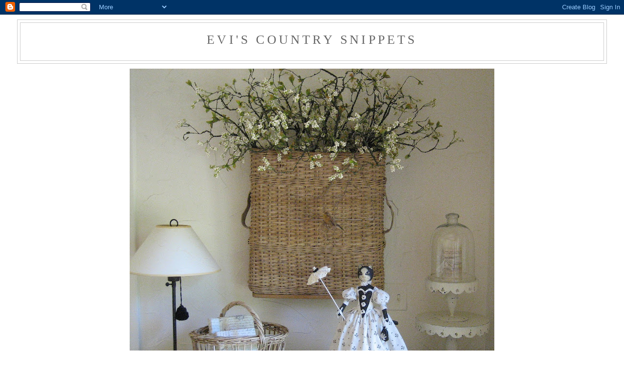

--- FILE ---
content_type: text/html; charset=UTF-8
request_url: https://eviscountrysnippets.blogspot.com/2011/09/saying-goodbye-to-summer.html
body_size: 30344
content:
<!DOCTYPE html>
<html dir='ltr'>
<head>
<link href='https://www.blogger.com/static/v1/widgets/2944754296-widget_css_bundle.css' rel='stylesheet' type='text/css'/>
<meta content='text/html; charset=UTF-8' http-equiv='Content-Type'/>
<meta content='blogger' name='generator'/>
<link href='https://eviscountrysnippets.blogspot.com/favicon.ico' rel='icon' type='image/x-icon'/>
<link href='http://eviscountrysnippets.blogspot.com/2011/09/saying-goodbye-to-summer.html' rel='canonical'/>
<link rel="alternate" type="application/atom+xml" title="Evi&#39;s Country Snippets - Atom" href="https://eviscountrysnippets.blogspot.com/feeds/posts/default" />
<link rel="alternate" type="application/rss+xml" title="Evi&#39;s Country Snippets - RSS" href="https://eviscountrysnippets.blogspot.com/feeds/posts/default?alt=rss" />
<link rel="service.post" type="application/atom+xml" title="Evi&#39;s Country Snippets - Atom" href="https://www.blogger.com/feeds/3137366002831479080/posts/default" />

<link rel="alternate" type="application/atom+xml" title="Evi&#39;s Country Snippets - Atom" href="https://eviscountrysnippets.blogspot.com/feeds/4319564709172925111/comments/default" />
<!--Can't find substitution for tag [blog.ieCssRetrofitLinks]-->
<link href='https://blogger.googleusercontent.com/img/b/R29vZ2xl/AVvXsEjKji_osL2ykZivgGfo-OA42mdcnzGyzPc5HTAxP90fl-gzMrpvcX25zfDOkc3NMnLBf7P2jfJg71Q6KKkR8Yaqd9czpdxmx3bXHxc_DlZJREP8cQVPUzg-daz8gqC1RwG_yzV6NySUwFLS/s320/IMG_1295.JPG' rel='image_src'/>
<meta content='http://eviscountrysnippets.blogspot.com/2011/09/saying-goodbye-to-summer.html' property='og:url'/>
<meta content='SAYING GOODBYE TO SUMMER' property='og:title'/>
<meta content=' Sadly I am saying goodbye to Summer.   It seems like it passed me by. The weather was strange for us on the East Coast. We had very hot wea...' property='og:description'/>
<meta content='https://blogger.googleusercontent.com/img/b/R29vZ2xl/AVvXsEjKji_osL2ykZivgGfo-OA42mdcnzGyzPc5HTAxP90fl-gzMrpvcX25zfDOkc3NMnLBf7P2jfJg71Q6KKkR8Yaqd9czpdxmx3bXHxc_DlZJREP8cQVPUzg-daz8gqC1RwG_yzV6NySUwFLS/w1200-h630-p-k-no-nu/IMG_1295.JPG' property='og:image'/>
<title>Evi's Country Snippets: SAYING GOODBYE TO SUMMER</title>
<style id='page-skin-1' type='text/css'><!--
/*
-----------------------------------------------
Blogger Template Style
Name:     Minima Stretch
Date:     26 Feb 2004
----------------------------------------------- */
/* Use this with templates/template-twocol.html */
body {
background:#ffffff;
margin:0;
color:#333333;
font:x-small Georgia Serif;
font-size/* */:/**/small;
font-size: /**/small;
text-align: center;
}
a:link {
color:#5588aa;
text-decoration:none;
}
a:visited {
color:#999999;
text-decoration:none;
}
a:hover {
color:#cc6600;
text-decoration:underline;
}
a img {
border-width:0;
}
/* Header
-----------------------------------------------
*/
#header-wrapper {
margin:0 2% 10px;
border:1px solid #cccccc;
}
#header {
margin: 5px;
border: 1px solid #cccccc;
text-align: center;
color:#666666;
}
#header-inner {
background-position: center;
margin-left: auto;
margin-right: auto;
}
#header h1 {
margin:5px 5px 0;
padding:15px 20px .25em;
line-height:1.2em;
text-transform:uppercase;
letter-spacing:.2em;
font: normal normal 200% Georgia, Serif;
}
#header a {
color:#666666;
text-decoration:none;
}
#header a:hover {
color:#666666;
}
#header .description {
margin:0 5px 5px;
padding:0 20px 15px;
text-transform:uppercase;
letter-spacing:.2em;
line-height: 1.4em;
font: normal normal 78% 'Trebuchet MS', Trebuchet, Arial, Verdana, Sans-serif;
color: #999999;
}
#header img {
margin-left: auto;
margin-right: auto;
}
/* Outer-Wrapper
----------------------------------------------- */
#outer-wrapper {
margin:0;
padding:10px;
text-align:left;
font: normal normal 100% Georgia, Serif;
}
#main-wrapper {
margin-left: 2%;
width: 67%;
float: left;
display: inline;       /* fix for doubling margin in IE */
word-wrap: break-word; /* fix for long text breaking sidebar float in IE */
overflow: hidden;      /* fix for long non-text content breaking IE sidebar float */
}
#sidebar-wrapper {
margin-right: 2%;
width: 25%;
float: right;
display: inline;       /* fix for doubling margin in IE */
word-wrap: break-word; /* fix for long text breaking sidebar float in IE */
overflow: hidden;      /* fix for long non-text content breaking IE sidebar float */
}
/* Headings
----------------------------------------------- */
h2 {
margin:1.5em 0 .75em;
font:normal normal 78% 'Trebuchet MS',Trebuchet,Arial,Verdana,Sans-serif;
line-height: 1.4em;
text-transform:uppercase;
letter-spacing:.2em;
color:#999999;
}
/* Posts
-----------------------------------------------
*/
h2.date-header {
margin:1.5em 0 .5em;
}
.post {
margin:.5em 0 1.5em;
border-bottom:1px dotted #cccccc;
padding-bottom:1.5em;
}
.post h3 {
margin:.25em 0 0;
padding:0 0 4px;
font-size:140%;
font-weight:normal;
line-height:1.4em;
color:#cc6600;
}
.post h3 a, .post h3 a:visited, .post h3 strong {
display:block;
text-decoration:none;
color:#cc6600;
font-weight:normal;
}
.post h3 strong, .post h3 a:hover {
color:#333333;
}
.post-body {
margin:0 0 .75em;
line-height:1.6em;
}
.post-body blockquote {
line-height:1.3em;
}
.post-footer {
margin: .75em 0;
color:#999999;
text-transform:uppercase;
letter-spacing:.1em;
font: normal normal 78% 'Trebuchet MS', Trebuchet, Arial, Verdana, Sans-serif;
line-height: 1.4em;
}
.comment-link {
margin-left:.6em;
}
.post img, table.tr-caption-container {
padding:4px;
border:1px solid #cccccc;
}
.tr-caption-container img {
border: none;
padding: 0;
}
.post blockquote {
margin:1em 20px;
}
.post blockquote p {
margin:.75em 0;
}
/* Comments
----------------------------------------------- */
#comments h4 {
margin:1em 0;
font-weight: bold;
line-height: 1.4em;
text-transform:uppercase;
letter-spacing:.2em;
color: #999999;
}
#comments-block {
margin:1em 0 1.5em;
line-height:1.6em;
}
#comments-block .comment-author {
margin:.5em 0;
}
#comments-block .comment-body {
margin:.25em 0 0;
}
#comments-block .comment-footer {
margin:-.25em 0 2em;
line-height: 1.4em;
text-transform:uppercase;
letter-spacing:.1em;
}
#comments-block .comment-body p {
margin:0 0 .75em;
}
.deleted-comment {
font-style:italic;
color:gray;
}
.feed-links {
clear: both;
line-height: 2.5em;
}
#blog-pager-newer-link {
float: left;
}
#blog-pager-older-link {
float: right;
}
#blog-pager {
text-align: center;
}
/* Sidebar Content
----------------------------------------------- */
.sidebar {
color: #666666;
line-height: 1.5em;
}
.sidebar ul {
list-style:none;
margin:0 0 0;
padding:0 0 0;
}
.sidebar li {
margin:0;
padding-top:0;
padding-right:0;
padding-bottom:.25em;
padding-left:15px;
text-indent:-15px;
line-height:1.5em;
}
.sidebar .widget, .main .widget {
border-bottom:1px dotted #cccccc;
margin:0 0 1.5em;
padding:0 0 1.5em;
}
.main .Blog {
border-bottom-width: 0;
}
/* Profile
----------------------------------------------- */
.profile-img {
float: left;
margin-top: 0;
margin-right: 5px;
margin-bottom: 5px;
margin-left: 0;
padding: 4px;
border: 1px solid #cccccc;
}
.profile-data {
margin:0;
text-transform:uppercase;
letter-spacing:.1em;
font: normal normal 78% 'Trebuchet MS', Trebuchet, Arial, Verdana, Sans-serif;
color: #999999;
font-weight: bold;
line-height: 1.6em;
}
.profile-datablock {
margin:.5em 0 .5em;
}
.profile-textblock {
margin: 0.5em 0;
line-height: 1.6em;
}
.profile-link {
font: normal normal 78% 'Trebuchet MS', Trebuchet, Arial, Verdana, Sans-serif;
text-transform: uppercase;
letter-spacing: .1em;
}
/* Footer
----------------------------------------------- */
#footer {
width:660px;
clear:both;
margin:0 auto;
padding-top:15px;
line-height: 1.6em;
text-transform:uppercase;
letter-spacing:.1em;
text-align: center;
}

--></style>
<link href='https://www.blogger.com/dyn-css/authorization.css?targetBlogID=3137366002831479080&amp;zx=b9bc2e75-8f84-4347-9160-f4129a756e7c' media='none' onload='if(media!=&#39;all&#39;)media=&#39;all&#39;' rel='stylesheet'/><noscript><link href='https://www.blogger.com/dyn-css/authorization.css?targetBlogID=3137366002831479080&amp;zx=b9bc2e75-8f84-4347-9160-f4129a756e7c' rel='stylesheet'/></noscript>
<meta name='google-adsense-platform-account' content='ca-host-pub-1556223355139109'/>
<meta name='google-adsense-platform-domain' content='blogspot.com'/>

</head>
<body>
<div class='navbar section' id='navbar'><div class='widget Navbar' data-version='1' id='Navbar1'><script type="text/javascript">
    function setAttributeOnload(object, attribute, val) {
      if(window.addEventListener) {
        window.addEventListener('load',
          function(){ object[attribute] = val; }, false);
      } else {
        window.attachEvent('onload', function(){ object[attribute] = val; });
      }
    }
  </script>
<div id="navbar-iframe-container"></div>
<script type="text/javascript" src="https://apis.google.com/js/platform.js"></script>
<script type="text/javascript">
      gapi.load("gapi.iframes:gapi.iframes.style.bubble", function() {
        if (gapi.iframes && gapi.iframes.getContext) {
          gapi.iframes.getContext().openChild({
              url: 'https://www.blogger.com/navbar/3137366002831479080?po\x3d4319564709172925111\x26origin\x3dhttps://eviscountrysnippets.blogspot.com',
              where: document.getElementById("navbar-iframe-container"),
              id: "navbar-iframe"
          });
        }
      });
    </script><script type="text/javascript">
(function() {
var script = document.createElement('script');
script.type = 'text/javascript';
script.src = '//pagead2.googlesyndication.com/pagead/js/google_top_exp.js';
var head = document.getElementsByTagName('head')[0];
if (head) {
head.appendChild(script);
}})();
</script>
</div></div>
<div id='outer-wrapper'><div id='wrap2'>
<!-- skip links for text browsers -->
<span id='skiplinks' style='display:none;'>
<a href='#main'>skip to main </a> |
      <a href='#sidebar'>skip to sidebar</a>
</span>
<div id='header-wrapper'>
<div class='header section' id='header'><div class='widget Header' data-version='1' id='Header1'>
<div id='header-inner'>
<div class='titlewrapper'>
<h1 class='title'>
<a href='https://eviscountrysnippets.blogspot.com/'>
Evi's Country Snippets
</a>
</h1>
</div>
<div class='descriptionwrapper'>
<p class='description'><span>
</span></p>
</div>
</div>
</div></div>
</div>
<div id='content-wrapper'>
<div id='crosscol-wrapper' style='text-align:center'>
<div class='crosscol section' id='crosscol'><div class='widget Image' data-version='1' id='Image2'>
<div class='widget-content'>
<img alt='' height='691' id='Image2_img' src='https://blogger.googleusercontent.com/img/b/R29vZ2xl/AVvXsEi6nMw-0myunyauOzQZ1_b3hzcww7_4jWVMd5HwBgfLpp0zKMOmx22p7y7Xm8bfTC0zo7EYXVbZAHq_WNKvHqnCzI3O6e_IncSlT1Z1aKAAeIto3pRiV2IIE20VRLrtCusW_7l-AFYLSvc/s748/Header.jpg' width='748'/>
<br/>
</div>
<div class='clear'></div>
</div><div class='widget Text' data-version='1' id='Text1'>
<h2 class='title'>Welcome To My World!</h2>
<div class='widget-content'>
I am so happy that you have stopped by for a visit!<br/><br/>It is here that I will try to share with you my creations, a bit of my home, my gardens and what inspires me.<br/><br/>Periodically, I will feature those dolls and creations that are available for purchase on my other blog:<div><br/></div><div><span><span><b><span >EVI'S COUNTRY SNIPPETS SHOP ... </span>click <a href="http://eviscountrysnippetsshop.blogspot.com/">HERE</a></b><br/></span><br/></span>Thank you for visiting!<br/>I hope you enjoy your stay here!<br/><br/><br/></div>
</div>
<div class='clear'></div>
</div></div>
</div>
<div id='main-wrapper'>
<div class='main section' id='main'><div class='widget Blog' data-version='1' id='Blog1'>
<div class='blog-posts hfeed'>

          <div class="date-outer">
        
<h2 class='date-header'><span>Wednesday, September 21, 2011</span></h2>

          <div class="date-posts">
        
<div class='post-outer'>
<div class='post hentry uncustomized-post-template' itemprop='blogPost' itemscope='itemscope' itemtype='http://schema.org/BlogPosting'>
<meta content='https://blogger.googleusercontent.com/img/b/R29vZ2xl/AVvXsEjKji_osL2ykZivgGfo-OA42mdcnzGyzPc5HTAxP90fl-gzMrpvcX25zfDOkc3NMnLBf7P2jfJg71Q6KKkR8Yaqd9czpdxmx3bXHxc_DlZJREP8cQVPUzg-daz8gqC1RwG_yzV6NySUwFLS/s320/IMG_1295.JPG' itemprop='image_url'/>
<meta content='3137366002831479080' itemprop='blogId'/>
<meta content='4319564709172925111' itemprop='postId'/>
<a name='4319564709172925111'></a>
<h3 class='post-title entry-title' itemprop='name'>
SAYING GOODBYE TO SUMMER
</h3>
<div class='post-header'>
<div class='post-header-line-1'></div>
</div>
<div class='post-body entry-content' id='post-body-4319564709172925111' itemprop='description articleBody'>
<div class="separator" style="clear: both; text-align: center;"><a href="https://blogger.googleusercontent.com/img/b/R29vZ2xl/AVvXsEjKji_osL2ykZivgGfo-OA42mdcnzGyzPc5HTAxP90fl-gzMrpvcX25zfDOkc3NMnLBf7P2jfJg71Q6KKkR8Yaqd9czpdxmx3bXHxc_DlZJREP8cQVPUzg-daz8gqC1RwG_yzV6NySUwFLS/s1600/IMG_1295.JPG" imageanchor="1" style="margin-left: 1em; margin-right: 1em;"><img border="0" hca="true" height="320" src="https://blogger.googleusercontent.com/img/b/R29vZ2xl/AVvXsEjKji_osL2ykZivgGfo-OA42mdcnzGyzPc5HTAxP90fl-gzMrpvcX25zfDOkc3NMnLBf7P2jfJg71Q6KKkR8Yaqd9czpdxmx3bXHxc_DlZJREP8cQVPUzg-daz8gqC1RwG_yzV6NySUwFLS/s320/IMG_1295.JPG" width="240" /></a></div><div class="separator" style="clear: both; text-align: center;"><br />
</div><div class="separator" style="clear: both; text-align: center;">Sadly I am saying goodbye to Summer.</div><div class="separator" style="clear: both; text-align: center;"><br />
</div><div class="separator" style="clear: both; text-align: center;"><a href="https://blogger.googleusercontent.com/img/b/R29vZ2xl/AVvXsEizf8tAmnbllLeAHatz9ESjs7kE4BsLxwkhSsCalOGBdFRriOgSyX_YzjfD8mFq8fJMJNVbCQ4KLL_7HyTggli-hKJNwaR-6d0EI_H3aOwLlxLLKVhgui6uFA_YTQVzluyL_zl1F-iip6pP/s1600/IMG_1289.JPG" imageanchor="1" style="margin-left: 1em; margin-right: 1em;"><img border="0" hca="true" height="320" src="https://blogger.googleusercontent.com/img/b/R29vZ2xl/AVvXsEizf8tAmnbllLeAHatz9ESjs7kE4BsLxwkhSsCalOGBdFRriOgSyX_YzjfD8mFq8fJMJNVbCQ4KLL_7HyTggli-hKJNwaR-6d0EI_H3aOwLlxLLKVhgui6uFA_YTQVzluyL_zl1F-iip6pP/s320/IMG_1289.JPG" width="240" /></a></div><div class="separator" style="clear: both; text-align: center;"><br />
</div><div class="separator" style="clear: both; text-align: center;">It seems like it passed me by.</div><div class="separator" style="clear: both; text-align: center;">The weather was strange for us on the East Coast.</div><div class="separator" style="clear: both; text-align: center;">We had very hot weather and many unusual storms.</div><div class="separator" style="clear: both; text-align: center;">It was the wettest Summer ever on record.</div><div class="separator" style="clear: both; text-align: center;">That and ill health seemed to prevent me from truly</div><div class="separator" style="clear: both; text-align: center;">enjoying&nbsp; this season.</div><div class="separator" style="clear: both; text-align: center;"><br />
</div><div class="separator" style="clear: both; text-align: center;"><a href="https://blogger.googleusercontent.com/img/b/R29vZ2xl/AVvXsEgdCE820LiMdrnQ66QhSoSi3QB54ot9UOTJNqoD07U9OyLlXrTUojNljzfmJ-4zIKyW6SeH778q3yIT8KhD4-BfzJVb3k4qB2zQbQZgb0EdUoy_THwAVTddo4UZi-AdyoEK7Zxo_Ib3y_Fs/s1600/IMG_1286.JPG" imageanchor="1" style="margin-left: 1em; margin-right: 1em;"><img border="0" hca="true" height="240" src="https://blogger.googleusercontent.com/img/b/R29vZ2xl/AVvXsEgdCE820LiMdrnQ66QhSoSi3QB54ot9UOTJNqoD07U9OyLlXrTUojNljzfmJ-4zIKyW6SeH778q3yIT8KhD4-BfzJVb3k4qB2zQbQZgb0EdUoy_THwAVTddo4UZi-AdyoEK7Zxo_Ib3y_Fs/s320/IMG_1286.JPG" width="320" /></a></div><div class="separator" style="clear: both; text-align: center;"><br />
</div><div class="separator" style="clear: both; text-align: center;">I am missing all the pretty butterflies already.</div><div class="separator" style="clear: both; text-align: center;"><br />
</div><div class="separator" style="clear: both; text-align: center;"><a href="https://blogger.googleusercontent.com/img/b/R29vZ2xl/AVvXsEir7JTqXbxHTHspf6WyFSX0wAhn4lL7dK7FzMKrqrS29DRbhivf6tsNpbamrX7UchLQUqM_cmd2qN7IEljbru_m4Okpaw_y7Jh8EMLVWi52lukrHpxm7oq-bmSISvHc1WzGBul5JS5LYdEC/s1600/IMG_1119.JPG" imageanchor="1" style="margin-left: 1em; margin-right: 1em;"><img border="0" hca="true" height="240" src="https://blogger.googleusercontent.com/img/b/R29vZ2xl/AVvXsEir7JTqXbxHTHspf6WyFSX0wAhn4lL7dK7FzMKrqrS29DRbhivf6tsNpbamrX7UchLQUqM_cmd2qN7IEljbru_m4Okpaw_y7Jh8EMLVWi52lukrHpxm7oq-bmSISvHc1WzGBul5JS5LYdEC/s320/IMG_1119.JPG" width="320" /></a></div><div class="separator" style="clear: both; text-align: center;"><br />
</div><div class="separator" style="clear: both; text-align: center;">Soon all my garden decorations will be put away,</div><div class="separator" style="clear: both; text-align: center;">except for the ones that overwinter well.</div><div class="separator" style="clear: both; text-align: center;"><br />
</div><div class="separator" style="clear: both; text-align: center;"><a href="https://blogger.googleusercontent.com/img/b/R29vZ2xl/AVvXsEg_1RNTe1Ox-Xf_R8_hLMTyy9rkVv0uCaroTugBgGA4dJOmDMgSUJZERTmd2dgrha3eYv6alod88iBopOnajgFPzYw1iiCH9e4MfX5G45D40ZWn-R8ROZNte177x6QbeIoFm5k6hc_YNPn1/s1600/IMG_1137.JPG" imageanchor="1" style="margin-left: 1em; margin-right: 1em;"><img border="0" hca="true" height="240" src="https://blogger.googleusercontent.com/img/b/R29vZ2xl/AVvXsEg_1RNTe1Ox-Xf_R8_hLMTyy9rkVv0uCaroTugBgGA4dJOmDMgSUJZERTmd2dgrha3eYv6alod88iBopOnajgFPzYw1iiCH9e4MfX5G45D40ZWn-R8ROZNte177x6QbeIoFm5k6hc_YNPn1/s320/IMG_1137.JPG" width="320" /></a></div><div class="separator" style="clear: both; text-align: center;"><br />
</div><div class="separator" style="clear: both; text-align: center;"><br />
</div><div class="separator" style="clear: both; text-align: center;"><a href="https://blogger.googleusercontent.com/img/b/R29vZ2xl/AVvXsEgN3NNi01F8rb1Efqoc1J4TXoYj941LFefJKUyUitaNV4BVCMTIWeThaVsqAmLJ-N8ICCZow82L5SmuF-Pt0c3cZSESjOpwTB2AF5L1Ahm6wlqQ8hOlC8x3STFk8HiVQyU9fN13_cpKBnNd/s1600/IMG_2543.JPG" imageanchor="1" style="margin-left: 1em; margin-right: 1em;"><img border="0" hca="true" height="320" src="https://blogger.googleusercontent.com/img/b/R29vZ2xl/AVvXsEgN3NNi01F8rb1Efqoc1J4TXoYj941LFefJKUyUitaNV4BVCMTIWeThaVsqAmLJ-N8ICCZow82L5SmuF-Pt0c3cZSESjOpwTB2AF5L1Ahm6wlqQ8hOlC8x3STFk8HiVQyU9fN13_cpKBnNd/s320/IMG_2543.JPG" width="240" /></a></div><div class="separator" style="clear: both; text-align: center;"><br />
</div><div class="separator" style="clear: both; text-align: center;">Hubby covered the pool last weekend......</div><div class="separator" style="clear: both; text-align: center;">the water was just getting too cold.</div><div class="separator" style="clear: both; text-align: center;"><br />
</div><div class="separator" style="clear: both; text-align: center;"><a href="https://blogger.googleusercontent.com/img/b/R29vZ2xl/AVvXsEgR8e_YjhRthlztFK8FllcjHiBbL6hpEYNkUvXhmn45BSvmvwLTHeC2xYh2foISXC-kpz1sNt6gLP-NSzTbk4lF2i_RPHiZgthjOXxz2TBy49teRoG0r2OuVILWdf8-9CB-1Q3MYTJXGVy3/s1600/IMG_2285.JPG" imageanchor="1" style="margin-left: 1em; margin-right: 1em;"><img border="0" hca="true" height="240" src="https://blogger.googleusercontent.com/img/b/R29vZ2xl/AVvXsEgR8e_YjhRthlztFK8FllcjHiBbL6hpEYNkUvXhmn45BSvmvwLTHeC2xYh2foISXC-kpz1sNt6gLP-NSzTbk4lF2i_RPHiZgthjOXxz2TBy49teRoG0r2OuVILWdf8-9CB-1Q3MYTJXGVy3/s320/IMG_2285.JPG" width="320" /></a></div><div class="separator" style="clear: both; text-align: center;"><br />
</div><div class="separator" style="clear: both; text-align: center;">Pillows will&nbsp; be stored&nbsp; away in a few weeks......</div><div class="separator" style="clear: both; text-align: center;"><br />
</div><div class="separator" style="clear: both; text-align: center;"><a href="https://blogger.googleusercontent.com/img/b/R29vZ2xl/AVvXsEhxjHGcMrvtzfKCkjo20-ijL9Qi_PLBl8OqJw8ghFAvXd_zHYnjE9OlmIV-BKipoJJMv8grmGXIPcZCNoLKp_JX_UzOwGN1-lm0SAXZ0i_Fd2fhYOK-35tOvk1WGZ-Wc37xt8xWLa3ITmhs/s1600/IMG_1068.JPG" imageanchor="1" style="margin-left: 1em; margin-right: 1em;"><img border="0" hca="true" height="240" src="https://blogger.googleusercontent.com/img/b/R29vZ2xl/AVvXsEhxjHGcMrvtzfKCkjo20-ijL9Qi_PLBl8OqJw8ghFAvXd_zHYnjE9OlmIV-BKipoJJMv8grmGXIPcZCNoLKp_JX_UzOwGN1-lm0SAXZ0i_Fd2fhYOK-35tOvk1WGZ-Wc37xt8xWLa3ITmhs/s320/IMG_1068.JPG" width="320" /></a></div><div class="separator" style="clear: both; text-align: center;"><br />
</div><div class="separator" style="clear: both; text-align: center;">and flowers will no longer come from the garden.</div><div class="separator" style="clear: both; text-align: center;">It truly was a Hydrangea year.</div><div class="separator" style="clear: both; text-align: center;"><br />
</div><div class="separator" style="clear: both; text-align: center;"><a href="https://blogger.googleusercontent.com/img/b/R29vZ2xl/AVvXsEimHAs6HXyhtkEZCkZ_YRaCfR5qBhsDKdT-y3liuotLbOkwYZ6M2DmOY_BfJiQO-e7xW7jO2RzZFjYta50gwYMGkHcpPoMOCFzyst9fST8986w2P2y7imdXEHm-VX-JQX5hajTHJHv1Da2a/s1600/IMG_1046.JPG" imageanchor="1" style="margin-left: 1em; margin-right: 1em;"><img border="0" hca="true" height="320" src="https://blogger.googleusercontent.com/img/b/R29vZ2xl/AVvXsEimHAs6HXyhtkEZCkZ_YRaCfR5qBhsDKdT-y3liuotLbOkwYZ6M2DmOY_BfJiQO-e7xW7jO2RzZFjYta50gwYMGkHcpPoMOCFzyst9fST8986w2P2y7imdXEHm-VX-JQX5hajTHJHv1Da2a/s320/IMG_1046.JPG" width="180" /></a></div><div class="separator" style="clear: both; text-align: center;"><br />
</div><div class="separator" style="clear: both; text-align: center;">My display of Summer hats will make</div><div class="separator" style="clear: both; text-align: center;">room for my mannequin,</div><div class="separator" style="clear: both; text-align: center;">which I will dress up&nbsp;for the coming seasons.</div><div class="separator" style="clear: both; text-align: center;"><br />
</div><div class="separator" style="clear: both; text-align: center;"><a href="https://blogger.googleusercontent.com/img/b/R29vZ2xl/AVvXsEiN3csN-AiRvmrGv512K1FwgeBgTfOEyVG70m5W3lYxnQ8MMmIYmW7Yc05Qnwb3qfYV2HvHDZezWdO0TWxoNkeUwbOtVpnlJhDf-UZf-P0IT1NSrqrX6zZ9RYkx-OEVo6-0TixTBvsQD-Re/s1600/IMG_1304.JPG" imageanchor="1" style="margin-left: 1em; margin-right: 1em;"><img border="0" hca="true" height="320" src="https://blogger.googleusercontent.com/img/b/R29vZ2xl/AVvXsEiN3csN-AiRvmrGv512K1FwgeBgTfOEyVG70m5W3lYxnQ8MMmIYmW7Yc05Qnwb3qfYV2HvHDZezWdO0TWxoNkeUwbOtVpnlJhDf-UZf-P0IT1NSrqrX6zZ9RYkx-OEVo6-0TixTBvsQD-Re/s320/IMG_1304.JPG" width="229" /></a></div><div class="separator" style="clear: both; text-align: center;"><br />
</div><div class="separator" style="clear: both; text-align: center;">Even the straw hat lampshade and the</div><div class="separator" style="clear: both; text-align: center;">garden pillow will be changed out.</div><div class="separator" style="clear: both; text-align: center;">Yes, it is time to move on.</div><div class="separator" style="clear: both; text-align: center;"><br />
</div><div class="separator" style="clear: both; text-align: center;"><a href="https://blogger.googleusercontent.com/img/b/R29vZ2xl/AVvXsEgZ-CQ3pWeMqDIcADq6LhFv83K_-8IoCEHhYWQZ5kQXrj13NHDaOyvoXRoc3KPjEqvDqTYAer7AU8uxPiMjM4m6_ziRpXb951v7NYKilfwcUvN6ljNN0kDJ2tudgbeRzFo9-ssOdX1FljmC/s1600/IMG_1374.JPG" imageanchor="1" style="margin-left: 1em; margin-right: 1em;"><img border="0" hca="true" height="320" src="https://blogger.googleusercontent.com/img/b/R29vZ2xl/AVvXsEgZ-CQ3pWeMqDIcADq6LhFv83K_-8IoCEHhYWQZ5kQXrj13NHDaOyvoXRoc3KPjEqvDqTYAer7AU8uxPiMjM4m6_ziRpXb951v7NYKilfwcUvN6ljNN0kDJ2tudgbeRzFo9-ssOdX1FljmC/s320/IMG_1374.JPG" width="157" /></a></div><div class="separator" style="clear: both; text-align: center;"><br />
</div><div class="separator" style="clear: both; text-align: center;">So, in the spirit of the arrival</div><div class="separator" style="clear: both; text-align: center;">of the Fall season, and Halloween,</div><div class="separator" style="clear: both; text-align: center;">kitty Sylvester gives you a taste of what is to come.</div><div class="separator" style="clear: both; text-align: center;"><br />
</div><div class="separator" style="clear: both; text-align: center;">I hope everyone will have a delightful Fall season.</div><div class="separator" style="clear: both; text-align: center;">Stay well and enjoy!</div><div class="separator" style="clear: both; text-align: center;">Blessings,</div><div class="separator" style="clear: both; text-align: center;">Evi</div>
<div style='clear: both;'></div>
</div>
<div class='post-footer'>
<div class='post-footer-line post-footer-line-1'>
<span class='post-author vcard'>
Posted by
<span class='fn' itemprop='author' itemscope='itemscope' itemtype='http://schema.org/Person'>
<meta content='https://www.blogger.com/profile/16787045040130016665' itemprop='url'/>
<a class='g-profile' href='https://www.blogger.com/profile/16787045040130016665' rel='author' title='author profile'>
<span itemprop='name'>Evi</span>
</a>
</span>
</span>
<span class='post-timestamp'>
at
<meta content='http://eviscountrysnippets.blogspot.com/2011/09/saying-goodbye-to-summer.html' itemprop='url'/>
<a class='timestamp-link' href='https://eviscountrysnippets.blogspot.com/2011/09/saying-goodbye-to-summer.html' rel='bookmark' title='permanent link'><abbr class='published' itemprop='datePublished' title='2011-09-21T12:27:00-04:00'>12:27&#8239;PM</abbr></a>
</span>
<span class='post-comment-link'>
</span>
<span class='post-icons'>
<span class='item-control blog-admin pid-1613774102'>
<a href='https://www.blogger.com/post-edit.g?blogID=3137366002831479080&postID=4319564709172925111&from=pencil' title='Edit Post'>
<img alt='' class='icon-action' height='18' src='https://resources.blogblog.com/img/icon18_edit_allbkg.gif' width='18'/>
</a>
</span>
</span>
<div class='post-share-buttons goog-inline-block'>
</div>
</div>
<div class='post-footer-line post-footer-line-2'>
<span class='post-labels'>
</span>
</div>
<div class='post-footer-line post-footer-line-3'>
<span class='post-location'>
</span>
</div>
</div>
</div>
<div class='comments' id='comments'>
<a name='comments'></a>
<h4>7 comments:</h4>
<div class='comments-content'>
<script async='async' src='' type='text/javascript'></script>
<script type='text/javascript'>
    (function() {
      var items = null;
      var msgs = null;
      var config = {};

// <![CDATA[
      var cursor = null;
      if (items && items.length > 0) {
        cursor = parseInt(items[items.length - 1].timestamp) + 1;
      }

      var bodyFromEntry = function(entry) {
        var text = (entry &&
                    ((entry.content && entry.content.$t) ||
                     (entry.summary && entry.summary.$t))) ||
            '';
        if (entry && entry.gd$extendedProperty) {
          for (var k in entry.gd$extendedProperty) {
            if (entry.gd$extendedProperty[k].name == 'blogger.contentRemoved') {
              return '<span class="deleted-comment">' + text + '</span>';
            }
          }
        }
        return text;
      }

      var parse = function(data) {
        cursor = null;
        var comments = [];
        if (data && data.feed && data.feed.entry) {
          for (var i = 0, entry; entry = data.feed.entry[i]; i++) {
            var comment = {};
            // comment ID, parsed out of the original id format
            var id = /blog-(\d+).post-(\d+)/.exec(entry.id.$t);
            comment.id = id ? id[2] : null;
            comment.body = bodyFromEntry(entry);
            comment.timestamp = Date.parse(entry.published.$t) + '';
            if (entry.author && entry.author.constructor === Array) {
              var auth = entry.author[0];
              if (auth) {
                comment.author = {
                  name: (auth.name ? auth.name.$t : undefined),
                  profileUrl: (auth.uri ? auth.uri.$t : undefined),
                  avatarUrl: (auth.gd$image ? auth.gd$image.src : undefined)
                };
              }
            }
            if (entry.link) {
              if (entry.link[2]) {
                comment.link = comment.permalink = entry.link[2].href;
              }
              if (entry.link[3]) {
                var pid = /.*comments\/default\/(\d+)\?.*/.exec(entry.link[3].href);
                if (pid && pid[1]) {
                  comment.parentId = pid[1];
                }
              }
            }
            comment.deleteclass = 'item-control blog-admin';
            if (entry.gd$extendedProperty) {
              for (var k in entry.gd$extendedProperty) {
                if (entry.gd$extendedProperty[k].name == 'blogger.itemClass') {
                  comment.deleteclass += ' ' + entry.gd$extendedProperty[k].value;
                } else if (entry.gd$extendedProperty[k].name == 'blogger.displayTime') {
                  comment.displayTime = entry.gd$extendedProperty[k].value;
                }
              }
            }
            comments.push(comment);
          }
        }
        return comments;
      };

      var paginator = function(callback) {
        if (hasMore()) {
          var url = config.feed + '?alt=json&v=2&orderby=published&reverse=false&max-results=50';
          if (cursor) {
            url += '&published-min=' + new Date(cursor).toISOString();
          }
          window.bloggercomments = function(data) {
            var parsed = parse(data);
            cursor = parsed.length < 50 ? null
                : parseInt(parsed[parsed.length - 1].timestamp) + 1
            callback(parsed);
            window.bloggercomments = null;
          }
          url += '&callback=bloggercomments';
          var script = document.createElement('script');
          script.type = 'text/javascript';
          script.src = url;
          document.getElementsByTagName('head')[0].appendChild(script);
        }
      };
      var hasMore = function() {
        return !!cursor;
      };
      var getMeta = function(key, comment) {
        if ('iswriter' == key) {
          var matches = !!comment.author
              && comment.author.name == config.authorName
              && comment.author.profileUrl == config.authorUrl;
          return matches ? 'true' : '';
        } else if ('deletelink' == key) {
          return config.baseUri + '/comment/delete/'
               + config.blogId + '/' + comment.id;
        } else if ('deleteclass' == key) {
          return comment.deleteclass;
        }
        return '';
      };

      var replybox = null;
      var replyUrlParts = null;
      var replyParent = undefined;

      var onReply = function(commentId, domId) {
        if (replybox == null) {
          // lazily cache replybox, and adjust to suit this style:
          replybox = document.getElementById('comment-editor');
          if (replybox != null) {
            replybox.height = '250px';
            replybox.style.display = 'block';
            replyUrlParts = replybox.src.split('#');
          }
        }
        if (replybox && (commentId !== replyParent)) {
          replybox.src = '';
          document.getElementById(domId).insertBefore(replybox, null);
          replybox.src = replyUrlParts[0]
              + (commentId ? '&parentID=' + commentId : '')
              + '#' + replyUrlParts[1];
          replyParent = commentId;
        }
      };

      var hash = (window.location.hash || '#').substring(1);
      var startThread, targetComment;
      if (/^comment-form_/.test(hash)) {
        startThread = hash.substring('comment-form_'.length);
      } else if (/^c[0-9]+$/.test(hash)) {
        targetComment = hash.substring(1);
      }

      // Configure commenting API:
      var configJso = {
        'maxDepth': config.maxThreadDepth
      };
      var provider = {
        'id': config.postId,
        'data': items,
        'loadNext': paginator,
        'hasMore': hasMore,
        'getMeta': getMeta,
        'onReply': onReply,
        'rendered': true,
        'initComment': targetComment,
        'initReplyThread': startThread,
        'config': configJso,
        'messages': msgs
      };

      var render = function() {
        if (window.goog && window.goog.comments) {
          var holder = document.getElementById('comment-holder');
          window.goog.comments.render(holder, provider);
        }
      };

      // render now, or queue to render when library loads:
      if (window.goog && window.goog.comments) {
        render();
      } else {
        window.goog = window.goog || {};
        window.goog.comments = window.goog.comments || {};
        window.goog.comments.loadQueue = window.goog.comments.loadQueue || [];
        window.goog.comments.loadQueue.push(render);
      }
    })();
// ]]>
  </script>
<div id='comment-holder'>
<div class="comment-thread toplevel-thread"><ol id="top-ra"><li class="comment" id="c912432161286445007"><div class="avatar-image-container"><img src="//blogger.googleusercontent.com/img/b/R29vZ2xl/AVvXsEjP0qaPgnWfK9AiUv0TnLMdGGcMEph4b0hXKH5e4t3net1XLUxQo6Nxxzxgs3OlPbGX-Ff-YjdCEc4muz7aWv5qscJoqZwUW37b0pxoGEPHudGNya8NuQMu4QuSocGJGQ/s45-c/013.JPG" alt=""/></div><div class="comment-block"><div class="comment-header"><cite class="user"><a href="https://www.blogger.com/profile/13685326242045661724" rel="nofollow">Dorthe</a></cite><span class="icon user "></span><span class="datetime secondary-text"><a rel="nofollow" href="https://eviscountrysnippets.blogspot.com/2011/09/saying-goodbye-to-summer.html?showComment=1316627598420#c912432161286445007">September 21, 2011 at 1:53&#8239;PM</a></span></div><p class="comment-content">Dear Evy, not that it helps you, -but the summer also passed me by! And also here the weather had a record in raining this year....And yes autumn is here...<br>Your garden, looks so beautiful, with all your little friends ,and I totally LOVE your hat-lampshade-and kitty Silvester.<br>Hope your back will be well again, Evy.<br>Hugs,Dorthe</p><span class="comment-actions secondary-text"><a class="comment-reply" target="_self" data-comment-id="912432161286445007">Reply</a><span class="item-control blog-admin blog-admin pid-1588895662"><a target="_self" href="https://www.blogger.com/comment/delete/3137366002831479080/912432161286445007">Delete</a></span></span></div><div class="comment-replies"><div id="c912432161286445007-rt" class="comment-thread inline-thread hidden"><span class="thread-toggle thread-expanded"><span class="thread-arrow"></span><span class="thread-count"><a target="_self">Replies</a></span></span><ol id="c912432161286445007-ra" class="thread-chrome thread-expanded"><div></div><div id="c912432161286445007-continue" class="continue"><a class="comment-reply" target="_self" data-comment-id="912432161286445007">Reply</a></div></ol></div></div><div class="comment-replybox-single" id="c912432161286445007-ce"></div></li><li class="comment" id="c7563843671346506448"><div class="avatar-image-container"><img src="//blogger.googleusercontent.com/img/b/R29vZ2xl/AVvXsEhVB8fSjoNmrLMHnStwIoBmmHgfdyu9UaSDtOARadKWmnfImhMLBHGvv3GSoifUVLv32EKY5W5C0ur1_ThV2Yw_Qty5_vI44hyKpkp8GNbOZ_SutyK3b-qghSdqL59AW20/s45-c/2011-04-29+13.16.03.jpg" alt=""/></div><div class="comment-block"><div class="comment-header"><cite class="user"><a href="https://www.blogger.com/profile/12988377413260331618" rel="nofollow">Blondie&#39;s Journal</a></cite><span class="icon user "></span><span class="datetime secondary-text"><a rel="nofollow" href="https://eviscountrysnippets.blogspot.com/2011/09/saying-goodbye-to-summer.html?showComment=1316629363329#c7563843671346506448">September 21, 2011 at 2:22&#8239;PM</a></span></div><p class="comment-content">This summer did pass by quickly and it seems it took a bit of time in coming after a long spring.  I know you had a lot of odd weather in your area, so maybe you are looking forward to fall. <br><br>I enjoyed having a peek at your lovely home again!  I love your screened in porch and the pool looks heavenly!!  What a treat that must be on a hot day!<br><br>Hope your back is feeling better.  I have similar problems with mine, but have been doing okay lately.<br><br>Have a good week!<br><br>XO,<br>Jane</p><span class="comment-actions secondary-text"><a class="comment-reply" target="_self" data-comment-id="7563843671346506448">Reply</a><span class="item-control blog-admin blog-admin pid-1311286407"><a target="_self" href="https://www.blogger.com/comment/delete/3137366002831479080/7563843671346506448">Delete</a></span></span></div><div class="comment-replies"><div id="c7563843671346506448-rt" class="comment-thread inline-thread hidden"><span class="thread-toggle thread-expanded"><span class="thread-arrow"></span><span class="thread-count"><a target="_self">Replies</a></span></span><ol id="c7563843671346506448-ra" class="thread-chrome thread-expanded"><div></div><div id="c7563843671346506448-continue" class="continue"><a class="comment-reply" target="_self" data-comment-id="7563843671346506448">Reply</a></div></ol></div></div><div class="comment-replybox-single" id="c7563843671346506448-ce"></div></li><li class="comment" id="c2695156119677540018"><div class="avatar-image-container"><img src="//blogger.googleusercontent.com/img/b/R29vZ2xl/AVvXsEjdQKMktnmIwG2qa1zGdASaLR7DcKc0CaHXp9Qw9v0ZyT0IUILCdoVftbib0JGhiRfFCHSKORtpOI-7XEYRDUhMbRY6t6_or-Dh5cag5qJYlTO7XpNJ9wmFwcQ_fRB56w/s45-c/Photo+on+2013-01-18+at+12.24.jpg" alt=""/></div><div class="comment-block"><div class="comment-header"><cite class="user"><a href="https://www.blogger.com/profile/04797732200457673279" rel="nofollow">oldgreymare</a></cite><span class="icon user "></span><span class="datetime secondary-text"><a rel="nofollow" href="https://eviscountrysnippets.blogspot.com/2011/09/saying-goodbye-to-summer.html?showComment=1316658532151#c2695156119677540018">September 21, 2011 at 10:28&#8239;PM</a></span></div><p class="comment-content">Hello Dear, <br>so nice to see you here today. It was one very weird summer for most of us it seems, myself included. Still not sure if I am coming or going these days.<br><br>Hope your health issues will soon resolve or at least improve so that you may enjoy the fall.<br><br>xxx<br>z</p><span class="comment-actions secondary-text"><a class="comment-reply" target="_self" data-comment-id="2695156119677540018">Reply</a><span class="item-control blog-admin blog-admin pid-1146803825"><a target="_self" href="https://www.blogger.com/comment/delete/3137366002831479080/2695156119677540018">Delete</a></span></span></div><div class="comment-replies"><div id="c2695156119677540018-rt" class="comment-thread inline-thread hidden"><span class="thread-toggle thread-expanded"><span class="thread-arrow"></span><span class="thread-count"><a target="_self">Replies</a></span></span><ol id="c2695156119677540018-ra" class="thread-chrome thread-expanded"><div></div><div id="c2695156119677540018-continue" class="continue"><a class="comment-reply" target="_self" data-comment-id="2695156119677540018">Reply</a></div></ol></div></div><div class="comment-replybox-single" id="c2695156119677540018-ce"></div></li><li class="comment" id="c180059768838328655"><div class="avatar-image-container"><img src="//blogger.googleusercontent.com/img/b/R29vZ2xl/AVvXsEjaDTRZP7pwbL3rQp5xAEoPKShrKWgtlmLE_zt0lmHJQ20ga5PzyOihMii1spkASyYv7zMQlVT_LTPOLQHjMxMKjwRPoHh-kYmCUSceRuRyrct-zB5c0dYL-miEa6RtMQ/s45-c/DSCN0305.JPG" alt=""/></div><div class="comment-block"><div class="comment-header"><cite class="user"><a href="https://www.blogger.com/profile/03678877163992395190" rel="nofollow">Andy&#39;s Attic</a></cite><span class="icon user "></span><span class="datetime secondary-text"><a rel="nofollow" href="https://eviscountrysnippets.blogspot.com/2011/09/saying-goodbye-to-summer.html?showComment=1316994772250#c180059768838328655">September 25, 2011 at 7:52&#8239;PM</a></span></div><p class="comment-content">I will miss summer, too.  We had a mild one but at least it was finally summer after July 4th.  Fall is my least favorite season.  Let&#39;s hope that next year finds us with better weather and better health!<br>Annette</p><span class="comment-actions secondary-text"><a class="comment-reply" target="_self" data-comment-id="180059768838328655">Reply</a><span class="item-control blog-admin blog-admin pid-872917102"><a target="_self" href="https://www.blogger.com/comment/delete/3137366002831479080/180059768838328655">Delete</a></span></span></div><div class="comment-replies"><div id="c180059768838328655-rt" class="comment-thread inline-thread hidden"><span class="thread-toggle thread-expanded"><span class="thread-arrow"></span><span class="thread-count"><a target="_self">Replies</a></span></span><ol id="c180059768838328655-ra" class="thread-chrome thread-expanded"><div></div><div id="c180059768838328655-continue" class="continue"><a class="comment-reply" target="_self" data-comment-id="180059768838328655">Reply</a></div></ol></div></div><div class="comment-replybox-single" id="c180059768838328655-ce"></div></li><li class="comment" id="c560286292436768749"><div class="avatar-image-container"><img src="//blogger.googleusercontent.com/img/b/R29vZ2xl/AVvXsEg2S2cY0H5CkTt6VewqCLvWtd3Ong4XvM5Zr__9ofedPLjVRb8dtqwv7KkEcuwWHOf2z2k2CoOflqvQ39UodyXRCVC9GrW8xnlW7TyWIIJpUdNRicNN80Kxe7VASj1zApo/s45-c/P1170575.jpg" alt=""/></div><div class="comment-block"><div class="comment-header"><cite class="user"><a href="https://www.blogger.com/profile/07402655080231994783" rel="nofollow">Jade</a></cite><span class="icon user "></span><span class="datetime secondary-text"><a rel="nofollow" href="https://eviscountrysnippets.blogspot.com/2011/09/saying-goodbye-to-summer.html?showComment=1317353344068#c560286292436768749">September 29, 2011 at 11:29&#8239;PM</a></span></div><p class="comment-content">Meine liebste Evi,<br>es sieht soooooo traumhaft aus in eurem Garten - ein Paradies!!! Auch der Poolbereich ist einfach wunderschön........davon träumt mein Mann auch noch.......mal sehen, unser Grundstück ist ja nicht so besonders groß. Ja, man könnte schon ein wenig wehmütig werden......bei uns ist es noch sehr warum und geradezu sommerlich, aber die Nächte sind bereits sehr kühl, Nebel bildet sich....herrlich!!! Muss draußen noch ganz viel erledigen, aber dieses Wochenende sind erst mal die Enkelchen da - freu mich auch schon sehr auf die New York Bilder!!! Wie geht es dir, hoffentlich ist der Rücken wieder einigermaßen?!! Ein himmlisches Wochenende und tausend Dank, für all deine lieben Zeilen,<br><br>allerliebste Grüße, bis bald, herzlichst Jade</p><span class="comment-actions secondary-text"><a class="comment-reply" target="_self" data-comment-id="560286292436768749">Reply</a><span class="item-control blog-admin blog-admin pid-326706458"><a target="_self" href="https://www.blogger.com/comment/delete/3137366002831479080/560286292436768749">Delete</a></span></span></div><div class="comment-replies"><div id="c560286292436768749-rt" class="comment-thread inline-thread hidden"><span class="thread-toggle thread-expanded"><span class="thread-arrow"></span><span class="thread-count"><a target="_self">Replies</a></span></span><ol id="c560286292436768749-ra" class="thread-chrome thread-expanded"><div></div><div id="c560286292436768749-continue" class="continue"><a class="comment-reply" target="_self" data-comment-id="560286292436768749">Reply</a></div></ol></div></div><div class="comment-replybox-single" id="c560286292436768749-ce"></div></li><li class="comment" id="c1111344892558509506"><div class="avatar-image-container"><img src="//www.blogger.com/img/blogger_logo_round_35.png" alt=""/></div><div class="comment-block"><div class="comment-header"><cite class="user"><a href="https://www.blogger.com/profile/15912429057655544128" rel="nofollow">Unknown</a></cite><span class="icon user "></span><span class="datetime secondary-text"><a rel="nofollow" href="https://eviscountrysnippets.blogspot.com/2011/09/saying-goodbye-to-summer.html?showComment=1317654383031#c1111344892558509506">October 3, 2011 at 11:06&#8239;AM</a></span></div><p class="comment-content">Wow, love the photos! It&#39;s still summer here and I&#39;ll be buying my Christmas tree in shorts... Ergo, I live in San Antonio, Texas.</p><span class="comment-actions secondary-text"><a class="comment-reply" target="_self" data-comment-id="1111344892558509506">Reply</a><span class="item-control blog-admin blog-admin pid-1179923959"><a target="_self" href="https://www.blogger.com/comment/delete/3137366002831479080/1111344892558509506">Delete</a></span></span></div><div class="comment-replies"><div id="c1111344892558509506-rt" class="comment-thread inline-thread hidden"><span class="thread-toggle thread-expanded"><span class="thread-arrow"></span><span class="thread-count"><a target="_self">Replies</a></span></span><ol id="c1111344892558509506-ra" class="thread-chrome thread-expanded"><div></div><div id="c1111344892558509506-continue" class="continue"><a class="comment-reply" target="_self" data-comment-id="1111344892558509506">Reply</a></div></ol></div></div><div class="comment-replybox-single" id="c1111344892558509506-ce"></div></li><li class="comment" id="c8381237670406760231"><div class="avatar-image-container"><img src="//www.blogger.com/img/blogger_logo_round_35.png" alt=""/></div><div class="comment-block"><div class="comment-header"><cite class="user"><a href="https://www.blogger.com/profile/04297195668705251601" rel="nofollow">mary pernula</a></cite><span class="icon user "></span><span class="datetime secondary-text"><a rel="nofollow" href="https://eviscountrysnippets.blogspot.com/2011/09/saying-goodbye-to-summer.html?showComment=1317937370686#c8381237670406760231">October 6, 2011 at 5:42&#8239;PM</a></span></div><p class="comment-content">Hi Evi, your new dolls are BEAUTIFUL. Hope you are feeling somewhat better. I am starting to say goodby to summer and putting things away for the winter. I was also not able to get a lot done this summer in the yard due to some weird weather, maybe next year will be better. Take care my friend. Hugs Mary</p><span class="comment-actions secondary-text"><a class="comment-reply" target="_self" data-comment-id="8381237670406760231">Reply</a><span class="item-control blog-admin blog-admin pid-2057775347"><a target="_self" href="https://www.blogger.com/comment/delete/3137366002831479080/8381237670406760231">Delete</a></span></span></div><div class="comment-replies"><div id="c8381237670406760231-rt" class="comment-thread inline-thread hidden"><span class="thread-toggle thread-expanded"><span class="thread-arrow"></span><span class="thread-count"><a target="_self">Replies</a></span></span><ol id="c8381237670406760231-ra" class="thread-chrome thread-expanded"><div></div><div id="c8381237670406760231-continue" class="continue"><a class="comment-reply" target="_self" data-comment-id="8381237670406760231">Reply</a></div></ol></div></div><div class="comment-replybox-single" id="c8381237670406760231-ce"></div></li></ol><div id="top-continue" class="continue"><a class="comment-reply" target="_self">Add comment</a></div><div class="comment-replybox-thread" id="top-ce"></div><div class="loadmore hidden" data-post-id="4319564709172925111"><a target="_self">Load more...</a></div></div>
</div>
</div>
<p class='comment-footer'>
<div class='comment-form'>
<a name='comment-form'></a>
<p>Thank you so much for taking the time to leave a comment. I love to hear from you!</p>
<a href='https://www.blogger.com/comment/frame/3137366002831479080?po=4319564709172925111&hl=en&saa=85391&origin=https://eviscountrysnippets.blogspot.com' id='comment-editor-src'></a>
<iframe allowtransparency='true' class='blogger-iframe-colorize blogger-comment-from-post' frameborder='0' height='410px' id='comment-editor' name='comment-editor' src='' width='100%'></iframe>
<script src='https://www.blogger.com/static/v1/jsbin/2830521187-comment_from_post_iframe.js' type='text/javascript'></script>
<script type='text/javascript'>
      BLOG_CMT_createIframe('https://www.blogger.com/rpc_relay.html');
    </script>
</div>
</p>
<div id='backlinks-container'>
<div id='Blog1_backlinks-container'>
</div>
</div>
</div>
</div>

        </div></div>
      
</div>
<div class='blog-pager' id='blog-pager'>
<span id='blog-pager-newer-link'>
<a class='blog-pager-newer-link' href='https://eviscountrysnippets.blogspot.com/2011/10/new-witches-on-my-selling-blog.html' id='Blog1_blog-pager-newer-link' title='Newer Post'>Newer Post</a>
</span>
<span id='blog-pager-older-link'>
<a class='blog-pager-older-link' href='https://eviscountrysnippets.blogspot.com/2011/09/gifts-and-acquisitions.html' id='Blog1_blog-pager-older-link' title='Older Post'>Older Post</a>
</span>
<a class='home-link' href='https://eviscountrysnippets.blogspot.com/'>Home</a>
</div>
<div class='clear'></div>
<div class='post-feeds'>
<div class='feed-links'>
Subscribe to:
<a class='feed-link' href='https://eviscountrysnippets.blogspot.com/feeds/4319564709172925111/comments/default' target='_blank' type='application/atom+xml'>Post Comments (Atom)</a>
</div>
</div>
</div></div>
</div>
<div id='sidebar-wrapper'>
<div class='sidebar section' id='sidebar'><div class='widget Image' data-version='1' id='Image16'>
<h2>CLICK HERE!</h2>
<div class='widget-content'>
<a href='http://eviscountrysnippetsshop.blogspot.com'>
<img alt='CLICK HERE!' height='220' id='Image16_img' src='https://blogger.googleusercontent.com/img/b/R29vZ2xl/AVvXsEh_N0SgxyxHaZ0Te-LFGQqsg6xAHSbk0-L-gCcgrP5CMHhkZG_-VKawYNRIDKaIZ-HrhW60rm6YUhPO10UmGeg1HO0Vg5GA1zVXr-LtgGHiUjjD-apc-VEJfbQCWIA9Rt5_JmBXrxnTk-VD/s220/img072.jpg' width='149'/>
</a>
<br/>
<span class='caption'>View Or Purchase From My Doll Shop!</span>
</div>
<div class='clear'></div>
</div><div class='widget Image' data-version='1' id='Image10'>
<div class='widget-content'>
<img alt='' height='220' id='Image10_img' src='https://blogger.googleusercontent.com/img/b/R29vZ2xl/AVvXsEi56uZ8SwoaMRPqFf0f17f9U2I69OquaGH-gNMg70Es5OmM2Ma9RHhCIY8K1R77uwON9yIl2-q11iPIkFD9ZaWmkKgG5343fptqP6G5e0ELV7lwwTHK_PzhgclyY-tKhOZM-ldjyPiNsiNm/s220/IMG_2121.JPG' width='165'/>
<br/>
</div>
<div class='clear'></div>
</div><div class='widget Profile' data-version='1' id='Profile1'>
<h2>About Me</h2>
<div class='widget-content'>
<a href='https://www.blogger.com/profile/16787045040130016665'><img alt='My photo' class='profile-img' height='80' src='//blogger.googleusercontent.com/img/b/R29vZ2xl/AVvXsEiAamD7hkrRQqo2LHgPambXMA1By_2DCpdpenpvtZrCj0v4Mv8fWAhM21LRy-zDLWLU9s-mtBlnuZkn6FLIfIubnFxyMZscv_dSWKsR9EfzW_MgBo_h72bEDHv1I2ZtBZs/s220/img172.jpg' width='53'/></a>
<dl class='profile-datablock'>
<dt class='profile-data'>
<a class='profile-name-link g-profile' href='https://www.blogger.com/profile/16787045040130016665' rel='author' style='background-image: url(//www.blogger.com/img/logo-16.png);'>
Evi
</a>
</dt>
<dd class='profile-textblock'>I live in a small town an hour north of New York City on the beautiful Hudson River. I am married to a wonderful and patient man who supports me wherever my fancies take me....be it antiquing, fleamarketing, decorating, etc.......
We have a great son and two absolutely wonderful and bright grandkids. I have been creating dolls and other creations since 1984...loving every minute!.....
My background is in fashion design and marketing. My birthplace is Germany where I lived my first 23 years. In my work, you will often see things that remind me of my childhood in Germany.
I have been fortunate to have been recognized for my work.
My dolls have been featured in Country Living, Country Accent,General Store,and Early American Life.
In 1997 I felt honored to be asked by the Folk Art Museum of New York City to display my work in one of their windows at Rockefeller Center for Christmas.
I will use my blogs to showcase my new creations and dolls that are for sale and you can still find me exhibiting at a few shows a year.  Thank you for stopping by and please visit again soon!

  God bless, Evi</dd>
</dl>
<a class='profile-link' href='https://www.blogger.com/profile/16787045040130016665' rel='author'>View my complete profile</a>
<div class='clear'></div>
</div>
</div><div class='widget HTML' data-version='1' id='HTML1'>
<div class='widget-content'>
<div id="google_translate_element"></div><script>
function googleTranslateElementInit() {
  new google.translate.TranslateElement({
    pageLanguage: 'en'
  }, 'google_translate_element');
}
</script><script src="//translate.google.com/translate_a/element.js?cb=googleTranslateElementInit"></script>
</div>
<div class='clear'></div>
</div><div class='widget Text' data-version='1' id='Text2'>
<h2 class='title'>How To Purchase</h2>
<div class='widget-content'>
If you are interested in purchasing or would like more information, please email me at:<br/><br/><a href="mailto:eviscountrysnippets@gmail.com">eviscountrysnippets@gmail.com</a><br/><br/>The price listed does not include shipping charges,<br/>however I will cover the cost of insurance.<br/><br/>By purchasing you agree that all sales are final and non-refundable.<br/><br/>I accept PayPal and checks.<br/><br/>If you are paying by check, shipment will be held until check has cleared.<br/><br/>For Visa and MasterCard purchases,<br/>please send me an email that you wish to pay with your credit card.<br/>Do not send your card number! I only do credit card purchases over the phone.<br/>Although I have a secure site, I trust that a quick phone call  adds an extra layer of security.<br/><br/>Thank you for understanding.<br/><br/><strong>Shipping addresses in New York  and New Jersey are subject to sales tax.</strong><br/><br/>I no longer take special orders.<br/><br/>Thank you.<br/><br/><br/>
</div>
<div class='clear'></div>
</div><div class='widget Image' data-version='1' id='Image12'>
<h2>Henrietta Rabbit</h2>
<div class='widget-content'>
<img alt='Henrietta Rabbit' height='220' id='Image12_img' src='//1.bp.blogspot.com/_vHaV-fjNBrI/TK0d4_vi8sI/AAAAAAAAAoc/yEVwAzs7oAo/S220/evis+henrietta+rabbit.jpg' width='148'/>
<br/>
</div>
<div class='clear'></div>
</div><div class='widget Image' data-version='1' id='Image15'>
<div class='widget-content'>
<img alt='' height='220' id='Image15_img' src='//4.bp.blogspot.com/_vHaV-fjNBrI/TK0eVIgYgSI/AAAAAAAAAo0/5JqNcMOawmQ/S220/evi%27s+witch.jpg' width='123'/>
<br/>
</div>
<div class='clear'></div>
</div><div class='widget Image' data-version='1' id='Image32'>
<h2>Mama and child</h2>
<div class='widget-content'>
<img alt='Mama and child' height='299' id='Image32_img' src='https://blogger.googleusercontent.com/img/b/R29vZ2xl/AVvXsEiZmOqg-Uor7DLyDP3ACdfUz-FgZZn4ECXyuFl1AiGNhV0qxs2lrgfF85-bAh9RJjM_B8bbSb_uT0vVhLzF7Pk040mEq-RDqg0avANpi5HVu8xAWzirJ6Sg1E-SkKBUpTt7s1MhN6zPEhk/s1600/IMG_7287.JPG' width='187'/>
<br/>
</div>
<div class='clear'></div>
</div><div class='widget Image' data-version='1' id='Image8'>
<div class='widget-content'>
<img alt='' height='187' id='Image8_img' src='https://blogger.googleusercontent.com/img/b/R29vZ2xl/AVvXsEhhJEjs9dJ_uDqZv8bfAXVCEB2ZLmoZOG9IwDye3giyDLeZUBU-IzpkO7elEExd01C0qt9P6FTUxJrx9-Jox4Pq3FDp0yZvmIGNCXSCJObWkpla60URgeUSyBgS9nF9OaqaseWe5LpnfvQ/s187/IMG_0084.JPG' width='140'/>
<br/>
</div>
<div class='clear'></div>
</div><div class='widget Image' data-version='1' id='Image17'>
<h2>French Peddler Doll</h2>
<div class='widget-content'>
<img alt='French Peddler Doll' height='220' id='Image17_img' src='https://blogger.googleusercontent.com/img/b/R29vZ2xl/AVvXsEiMuSIyaYV3p1E-b_JHi-6Yh6Azo-tIwHSohV1w5UrTYdkaIrMy0LKyWAwhmuB18gfnLgkBfFpcstM8DZi786QDALh53P5X1SzApf51l6ix_LvfeHpaIznKcbAw49IgjAQY16_toKIzd2OE/s220/IMG_1421.JPG' width='207'/>
<br/>
</div>
<div class='clear'></div>
</div><div class='widget Image' data-version='1' id='Image11'>
<div class='widget-content'>
<img alt='' height='220' id='Image11_img' src='https://blogger.googleusercontent.com/img/b/R29vZ2xl/AVvXsEiuB8qDXqZPSTFtbxRkIXQPaMMCH0khGO2uH0DfGJSch69Wj2g1aPbaZQRtH3v-DXn4sGH14Ix4WhLyU4-qmXWjrA9ZOKirid37BN8HexhGI0Ij38yxwsYMzXbeD7NzpocTzF1ZVkK4_JvC/s220/IMG_3520.JPG' width='165'/>
<br/>
</div>
<div class='clear'></div>
</div><div class='widget Image' data-version='1' id='Image19'>
<h2>Summer Pleasures</h2>
<div class='widget-content'>
<img alt='Summer Pleasures' height='220' id='Image19_img' src='https://blogger.googleusercontent.com/img/b/R29vZ2xl/AVvXsEh7QeQcgS3UnTRB3Hm4MnBlpH4x9m-maokrBmK_Y5BDw0TZzoMUdCwa3FSFjabkGEO_GpNQyctKP1mxnreYy2NQeTAjscB4eTBD_42QabBP5bE7JAwx3fJIfWlKXmf9Zrwf-smWCfDKz9PI/s220/img123.jpg' width='147'/>
<br/>
</div>
<div class='clear'></div>
</div><div class='widget Image' data-version='1' id='Image18'>
<div class='widget-content'>
<img alt='' height='200' id='Image18_img' src='https://blogger.googleusercontent.com/img/b/R29vZ2xl/AVvXsEiGKpsL9tdi4Y2_2j5BRTcRVFS0q-wzQvTiJNzH5W16NtzN_UL7ROgfBdy4hrwk6uWgAalEMLVs8axXnOUOnOZ5K3we1wB-Y-c9CmYDOJGnrJ2IbBrRwg1PC__67WwnLwFQx1samfHGRFdj/s220/IMG_1078.JPG' width='150'/>
<br/>
</div>
<div class='clear'></div>
</div><div class='widget Image' data-version='1' id='Image22'>
<div class='widget-content'>
<img alt='' height='147' id='Image22_img' src='https://blogger.googleusercontent.com/img/b/R29vZ2xl/AVvXsEi9mxtPpm0byXQVNyLg82SBwui-AJJm_CtqkOiEczths-HR5p37RcuVKWBQN27CVLlFwoH_oiZemQsfOyJOAycmvFueDRN6ysKQp9VH5qJN9egEpyljfKC5JiGSBdQ-j8NooKJFkFsGFlJu/s220/img144.jpg' width='220'/>
<br/>
</div>
<div class='clear'></div>
</div><div class='widget Image' data-version='1' id='Image21'>
<div class='widget-content'>
<img alt='' height='147' id='Image21_img' src='https://blogger.googleusercontent.com/img/b/R29vZ2xl/AVvXsEgDP8eXnC_4dzGOqldj3vHuTWf_FQFFc9wKTRt0x3HS6ShQY4tjEhi6HP69Nrthlf_IRP4ptvbL_p7_utUCP99dlnkYiz3j6tYDKGkEMxHk2Jt-z93w9d_sMFKBLEmST4Fn0wg7VhWLPC3W/s220/img132.jpg' width='220'/>
<br/>
</div>
<div class='clear'></div>
</div><div class='widget Image' data-version='1' id='Image5'>
<div class='widget-content'>
<img alt='' height='147' id='Image5_img' src='https://blogger.googleusercontent.com/img/b/R29vZ2xl/AVvXsEjaDSFVIZLU0siH1GOGOj5YJhcfDIsFO_cpD6DiEnMewc0F9OSDzTMfC5U8ce1c3TLCUCv3dDI4gg_r_syzhv9rMsfGEB03iGe1QVbNxXDYPRERnhNt4IqUt6gx0aLdgllvbR17giFWpyHW/s220/img146.jpg' width='220'/>
<br/>
</div>
<div class='clear'></div>
</div><div class='widget Image' data-version='1' id='Image23'>
<div class='widget-content'>
<img alt='' height='147' id='Image23_img' src='https://blogger.googleusercontent.com/img/b/R29vZ2xl/AVvXsEhLCv7Ux4N1kFoy9UIvjZNYdlAIPlgw2MXjYvMytGVESTmWSkNZTvXAuyB0DGQXqUB5TFEEHIIdNaf34QEQUbmZn01Gd6JDA5SvcY9cfJiGbRMThD4LQ5V8Pk7zCPxulg-akgWqHArBRU8a/s220/img158.jpg' width='220'/>
<br/>
</div>
<div class='clear'></div>
</div><div class='widget Image' data-version='1' id='Image3'>
<div class='widget-content'>
<img alt='' height='165' id='Image3_img' src='https://blogger.googleusercontent.com/img/b/R29vZ2xl/AVvXsEjUGdAxulob4QqXigz2laV-uPGUpPO-qiDq3_2OElezMnsM0BWz59hkStJ4Xko2zaWj3jrEVWkw-q7zwTz4qAet4dMX2DGyvgNvLsqZn2UND9GBnZAmNnC0G38gL0h8g2fYxIuvh4wjccC5/s220/IMG_2568.JPG' width='220'/>
<br/>
</div>
<div class='clear'></div>
</div><div class='widget Text' data-version='1' id='Text3'>
<h2 class='title'>Copyright</h2>
<div class='widget-content'>
Please do not publish, reprint or borrow any content of this blog without my express written consent. My work is my own design and protected by copyright law 2016.<br/><br/><br/>
</div>
<div class='clear'></div>
</div><div class='widget Image' data-version='1' id='Image7'>
<div class='widget-content'>
<img alt='' height='140' id='Image7_img' src='https://blogger.googleusercontent.com/img/b/R29vZ2xl/AVvXsEi0MxY3Wc-5Xe1Fxy_5Um9mPW8g0wFaeMwrFCFNa2zbdUXi7HweBFnNCPfca5sZlpHgiZOFT7D44kwbZ5QCZ56ZIfuzrgT0TzCCnvQDRtpuSLakxPYs4JfeS7Bjlqq08QLFesz41n-kuSg/s187/IMG_3303.JPG' width='187'/>
<br/>
</div>
<div class='clear'></div>
</div><div class='widget Image' data-version='1' id='Image6'>
<div class='widget-content'>
<img alt='' height='176' id='Image6_img' src='https://blogger.googleusercontent.com/img/b/R29vZ2xl/AVvXsEh6KSDC9fkaY0tJuwxaRegAHkTwcHwhFMgmLQ-3S1N_AlVZMF7_je9WQ_PHzyq74VuYx32W-5OaCaS8ONc-Wa0g2w6oY9ZYeuDiPhDC82zHGNAZcwbtQnAvvci4hQ_8LV7KXWPLmYH7qdw/s187/IMG_2197.JPG' width='187'/>
<br/>
</div>
<div class='clear'></div>
</div><div class='widget Image' data-version='1' id='Image20'>
<div class='widget-content'>
<img alt='' height='147' id='Image20_img' src='https://blogger.googleusercontent.com/img/b/R29vZ2xl/AVvXsEhbWjiiHgf6FjMh3EtlwZ3v4VWTRrjT2V-TN1RozhoxXj5ZFdSxk4mIiQvPM7dYFw0y7eytPXmqS05HcODLb0lx2q0jDNuVShh6iSlnXyWOp_CqdmE0AlMxGx7_sS9FFw0EYVZodD6OqLTD/s220/img128.jpg' width='220'/>
<br/>
</div>
<div class='clear'></div>
</div><div class='widget Followers' data-version='1' id='Followers1'>
<h2 class='title'>Followers</h2>
<div class='widget-content'>
<div id='Followers1-wrapper'>
<div style='margin-right:2px;'>
<div><script type="text/javascript" src="https://apis.google.com/js/platform.js"></script>
<div id="followers-iframe-container"></div>
<script type="text/javascript">
    window.followersIframe = null;
    function followersIframeOpen(url) {
      gapi.load("gapi.iframes", function() {
        if (gapi.iframes && gapi.iframes.getContext) {
          window.followersIframe = gapi.iframes.getContext().openChild({
            url: url,
            where: document.getElementById("followers-iframe-container"),
            messageHandlersFilter: gapi.iframes.CROSS_ORIGIN_IFRAMES_FILTER,
            messageHandlers: {
              '_ready': function(obj) {
                window.followersIframe.getIframeEl().height = obj.height;
              },
              'reset': function() {
                window.followersIframe.close();
                followersIframeOpen("https://www.blogger.com/followers/frame/3137366002831479080?colors\x3dCgt0cmFuc3BhcmVudBILdHJhbnNwYXJlbnQaByM2NjY2NjYiByM1NTg4YWEqByNmZmZmZmYyByNjYzY2MDA6ByM2NjY2NjZCByM1NTg4YWFKByM5OTk5OTlSByM1NTg4YWFaC3RyYW5zcGFyZW50\x26pageSize\x3d21\x26hl\x3den\x26origin\x3dhttps://eviscountrysnippets.blogspot.com");
              },
              'open': function(url) {
                window.followersIframe.close();
                followersIframeOpen(url);
              }
            }
          });
        }
      });
    }
    followersIframeOpen("https://www.blogger.com/followers/frame/3137366002831479080?colors\x3dCgt0cmFuc3BhcmVudBILdHJhbnNwYXJlbnQaByM2NjY2NjYiByM1NTg4YWEqByNmZmZmZmYyByNjYzY2MDA6ByM2NjY2NjZCByM1NTg4YWFKByM5OTk5OTlSByM1NTg4YWFaC3RyYW5zcGFyZW50\x26pageSize\x3d21\x26hl\x3den\x26origin\x3dhttps://eviscountrysnippets.blogspot.com");
  </script></div>
</div>
</div>
<div class='clear'></div>
</div>
</div><div class='widget Image' data-version='1' id='Image35'>
<h2>Ebbie and I</h2>
<div class='widget-content'>
<img alt='Ebbie and I' height='191' id='Image35_img' src='https://blogger.googleusercontent.com/img/b/R29vZ2xl/AVvXsEjGksk22EhxKe_w3UGoXzS6W_M6c1WhsnqYZ0F0QPCxhrQD2K-TFyyPmnSSDDt49rbk62P0SOYL-VyBTNtufGpe_pPVVEwze8p2_QqCTS-Lt4cRWwYaGTZJaMfPw5nYg_MsmtWHTw-RG_8/s1600-r/img106.jpg' width='187'/>
<br/>
<span class='caption'>Happy Times</span>
</div>
<div class='clear'></div>
</div><div class='widget Image' data-version='1' id='Image26'>
<h2>My darlings</h2>
<div class='widget-content'>
<img alt='My darlings' height='187' id='Image26_img' src='https://blogger.googleusercontent.com/img/b/R29vZ2xl/AVvXsEhqRTvJEPjkCBKO7Wqz3XTSvb9sM3-LkfgcwuC8FgVne2cDlGplxkc2jNUZWQelVuOU3C04M_-oIb0rvP0Y1R-hnzQE39nAu_VZnDVxUeYKqyY5fX4sthQXYBf1mWF3VN8QBoWIt4vMsw4/s187/EasterwPete2012015.jpg' width='138'/>
<br/>
</div>
<div class='clear'></div>
</div><div class='widget Image' data-version='1' id='Image27'>
<h2>Our family</h2>
<div class='widget-content'>
<img alt='Our family' height='90' id='Image27_img' src='https://blogger.googleusercontent.com/img/b/R29vZ2xl/AVvXsEgGq3wr80V7A4gsEFndcq2xsiEEwBAJALZ94CG91uTCl9r0Df9NOcVEi24VBHu4NSVWXBGcWrNJh59kBPG1O3TeI3jkkl1b1FPAuwCFwE77a5JF5lIvVpj1ngbCer-bFa6bjL0Zv4jwzfU/s187/EasterwPete2012005.jpg' width='187'/>
<br/>
</div>
<div class='clear'></div>
</div><div class='widget Image' data-version='1' id='Image14'>
<h2>Two of my sweeties</h2>
<div class='widget-content'>
<img alt='Two of my sweeties' height='187' id='Image14_img' src='https://blogger.googleusercontent.com/img/b/R29vZ2xl/AVvXsEhhlpLE9OcJzSlGnS8kaMuO4zsCjj6nbQ7MuvvhPVHcQ4R5MjJIRQt_DjTGSEydsO5PEAVoBMY7gBAoqY6UIHudFxl00Tfb0CUuLBA8FL2OOy3SjVE7P5rpgDvKItckdvyrUv08w1RBsdxP/s187/IMG_1744.JPG' width='187'/>
<br/>
</div>
<div class='clear'></div>
</div><div class='widget Image' data-version='1' id='Image24'>
<h2>add one more sweetie</h2>
<div class='widget-content'>
<img alt='add one more sweetie' height='187' id='Image24_img' src='https://blogger.googleusercontent.com/img/b/R29vZ2xl/AVvXsEjlWwgXx3a-hZAET6arp5zFDC5Og9HMG_4a-cpc9EgizoA6wYJCeJBZiyKmY0p1pIMrj_6vugwltC6GRa7_mchGpUSHSTtlsqYjfh5b2k9yzA70asJojcVx3pROQIEayZ5SL06lgzkfBo96/s187/IMG_1758.JPG' width='132'/>
<br/>
</div>
<div class='clear'></div>
</div><div class='widget Image' data-version='1' id='Image25'>
<h2>and you have lots of loving going on</h2>
<div class='widget-content'>
<img alt='and you have lots of loving going on' height='187' id='Image25_img' src='https://blogger.googleusercontent.com/img/b/R29vZ2xl/AVvXsEj6IPqIyweWCcR2vWb8B6i1dlFracVdGn9SY0pR2_61msnGeT-6btieLpri5CoKkqqxyxBcTzQq5VOoB6NwCqmRlz5sk7x41D5xM0W3M-Y2tyRYu_fhORysrkD2KVczabY_T9ViQ2xe7PIT/s187/IMG_1712.JPG' width='128'/>
<br/>
</div>
<div class='clear'></div>
</div><div class='widget Image' data-version='1' id='Image28'>
<h2>Growing up too fast</h2>
<div class='widget-content'>
<img alt='Growing up too fast' height='125' id='Image28_img' src='https://blogger.googleusercontent.com/img/b/R29vZ2xl/AVvXsEgXDFV-VALflrayGT2mHilJcpOMdNuYQwwxR44kab45Qm9_N7N4hBs7Vwg4j7vc3tQhC7vnzx_HoXXEaCFO3HTTI_nuxt1NoulpVwFAYVO5TTk1qwTMpkL8z0ALzigWXoJsJu0Qt1lgzcw/s194/P1000505MA31644241-0001.jpg' width='194'/>
<br/>
</div>
<div class='clear'></div>
</div><div class='widget Image' data-version='1' id='Image30'>
<h2>Our beloved Lulu</h2>
<div class='widget-content'>
<img alt='Our beloved Lulu' height='146' id='Image30_img' src='https://blogger.googleusercontent.com/img/b/R29vZ2xl/AVvXsEiEM47c7n6IdbvT1vA1daT1leAbYSg_ZvYuyQ9kp2k2GVVwtZvfuI4BGmARySOPajOAxb_FqD9F4J8tzHDe6u4f8doy9UBXFWEu2_awnBdBq2dafjopGI_y15KO9GLj5sD47rj1cRp46V0/s194/IMG_5619.JPG' width='194'/>
<br/>
<span class='caption'>Just getting comfortable</span>
</div>
<div class='clear'></div>
</div><div class='widget Image' data-version='1' id='Image31'>
<h2>Sweetie Lulu</h2>
<div class='widget-content'>
<img alt='Sweetie Lulu' height='194' id='Image31_img' src='https://blogger.googleusercontent.com/img/b/R29vZ2xl/AVvXsEg8d7bbRePjwXkr2gZ6a2L3NgbnkA-jJEuQt1iaZLPSt0-7Hc_z3HseDMmenPXruRkwwmzs-f6ItCb4EkIGsi1MHyg3taGfqJF8m6XPOrNbZluT5a2FTJVVHGbbeKzsId5g0atyTLYL5Bo/s194/IMG_5583.JPG' width='132'/>
<br/>
<span class='caption'>I am sooo cute!</span>
</div>
<div class='clear'></div>
</div><div class='widget Image' data-version='1' id='Image33'>
<h2>Lulu</h2>
<div class='widget-content'>
<img alt='Lulu' height='194' id='Image33_img' src='https://blogger.googleusercontent.com/img/b/R29vZ2xl/AVvXsEhn0SWls-FbcQ88SB0wJ3vkpLqHm2C9KzItKcz9UsL4WSqOYFi4I41LDstQmKmcNqoYUYsTflKqvB234UDOGPeK2yOcx1G6qPhBbMCzjcUeX1_aDX83N3G7y51LBRp02pyeph8a8lfawzU/s194/IMG_5574.JPG' width='142'/>
<br/>
<span class='caption'>me again....</span>
</div>
<div class='clear'></div>
</div><div class='widget Image' data-version='1' id='Image13'>
<h2>Ralphie, our grandcat</h2>
<div class='widget-content'>
<img alt='Ralphie, our grandcat' height='100' id='Image13_img' src='https://blogger.googleusercontent.com/img/b/R29vZ2xl/AVvXsEhsQK6JOOWEs8v9-_osEjJjzoHh2iNdsNNKmYBe7fchKQSk7-4O6j1ARCG6TRuODeYhuxP6Q3uclBOsuWuMi4V8N4admq5vT0NU0YDBP6U89TMusku19sMIckq9tIanVhq5k7qr4QFWeAYU/s220/img166.jpg' width='150'/>
<br/>
</div>
<div class='clear'></div>
</div><div class='widget Image' data-version='1' id='Image29'>
<h2>Grand pets, Louise and Ralph</h2>
<div class='widget-content'>
<img alt='Grand pets, Louise and Ralph' height='123' id='Image29_img' src='https://blogger.googleusercontent.com/img/b/R29vZ2xl/AVvXsEiLf0zwFNhm5aj1jIXnEkxEQbZSvpf-RmZN5O7-eM_d3QGA49-qjonXHJLQ9jOBpkMJrNKxBA41muieOgOgbJsuuwhxZX7yd0s-MdY87qtxrn6TfEFr9qkeF7q87AfmMbvJU2x45GlGEGI/s194/IMG_3977.JPG' width='194'/>
<br/>
</div>
<div class='clear'></div>
</div><div class='widget Image' data-version='1' id='Image34'>
<h2>Past beloved pet</h2>
<div class='widget-content'>
<img alt='Past beloved pet' height='138' id='Image34_img' src='https://blogger.googleusercontent.com/img/b/R29vZ2xl/AVvXsEhdPkHdrSEeUuwGPdWpfbfXfZN_EfFugokNVsYepTYLgFENmL5aTWDeW7dRav4g0tZxQ1pw3kY0cFsB-OjwONJdOgqyBEJ3p7ohjEYEX8zWJwld89SqQz49MDVP7wb44fU9jBKBmpsq0UI/s1600-r/img111.jpg' width='187'/>
<br/>
<span class='caption'>Teddy</span>
</div>
<div class='clear'></div>
</div><div class='widget BlogArchive' data-version='1' id='BlogArchive1'>
<h2>Blog Archive</h2>
<div class='widget-content'>
<div id='ArchiveList'>
<div id='BlogArchive1_ArchiveList'>
<ul class='hierarchy'>
<li class='archivedate collapsed'>
<a class='toggle' href='javascript:void(0)'>
<span class='zippy'>

        &#9658;&#160;
      
</span>
</a>
<a class='post-count-link' href='https://eviscountrysnippets.blogspot.com/2017/'>
2017
</a>
<span class='post-count' dir='ltr'>(1)</span>
<ul class='hierarchy'>
<li class='archivedate collapsed'>
<a class='toggle' href='javascript:void(0)'>
<span class='zippy'>

        &#9658;&#160;
      
</span>
</a>
<a class='post-count-link' href='https://eviscountrysnippets.blogspot.com/2017/01/'>
January
</a>
<span class='post-count' dir='ltr'>(1)</span>
</li>
</ul>
</li>
</ul>
<ul class='hierarchy'>
<li class='archivedate collapsed'>
<a class='toggle' href='javascript:void(0)'>
<span class='zippy'>

        &#9658;&#160;
      
</span>
</a>
<a class='post-count-link' href='https://eviscountrysnippets.blogspot.com/2016/'>
2016
</a>
<span class='post-count' dir='ltr'>(2)</span>
<ul class='hierarchy'>
<li class='archivedate collapsed'>
<a class='toggle' href='javascript:void(0)'>
<span class='zippy'>

        &#9658;&#160;
      
</span>
</a>
<a class='post-count-link' href='https://eviscountrysnippets.blogspot.com/2016/11/'>
November
</a>
<span class='post-count' dir='ltr'>(1)</span>
</li>
</ul>
<ul class='hierarchy'>
<li class='archivedate collapsed'>
<a class='toggle' href='javascript:void(0)'>
<span class='zippy'>

        &#9658;&#160;
      
</span>
</a>
<a class='post-count-link' href='https://eviscountrysnippets.blogspot.com/2016/02/'>
February
</a>
<span class='post-count' dir='ltr'>(1)</span>
</li>
</ul>
</li>
</ul>
<ul class='hierarchy'>
<li class='archivedate collapsed'>
<a class='toggle' href='javascript:void(0)'>
<span class='zippy'>

        &#9658;&#160;
      
</span>
</a>
<a class='post-count-link' href='https://eviscountrysnippets.blogspot.com/2015/'>
2015
</a>
<span class='post-count' dir='ltr'>(4)</span>
<ul class='hierarchy'>
<li class='archivedate collapsed'>
<a class='toggle' href='javascript:void(0)'>
<span class='zippy'>

        &#9658;&#160;
      
</span>
</a>
<a class='post-count-link' href='https://eviscountrysnippets.blogspot.com/2015/12/'>
December
</a>
<span class='post-count' dir='ltr'>(2)</span>
</li>
</ul>
<ul class='hierarchy'>
<li class='archivedate collapsed'>
<a class='toggle' href='javascript:void(0)'>
<span class='zippy'>

        &#9658;&#160;
      
</span>
</a>
<a class='post-count-link' href='https://eviscountrysnippets.blogspot.com/2015/04/'>
April
</a>
<span class='post-count' dir='ltr'>(1)</span>
</li>
</ul>
<ul class='hierarchy'>
<li class='archivedate collapsed'>
<a class='toggle' href='javascript:void(0)'>
<span class='zippy'>

        &#9658;&#160;
      
</span>
</a>
<a class='post-count-link' href='https://eviscountrysnippets.blogspot.com/2015/01/'>
January
</a>
<span class='post-count' dir='ltr'>(1)</span>
</li>
</ul>
</li>
</ul>
<ul class='hierarchy'>
<li class='archivedate collapsed'>
<a class='toggle' href='javascript:void(0)'>
<span class='zippy'>

        &#9658;&#160;
      
</span>
</a>
<a class='post-count-link' href='https://eviscountrysnippets.blogspot.com/2014/'>
2014
</a>
<span class='post-count' dir='ltr'>(6)</span>
<ul class='hierarchy'>
<li class='archivedate collapsed'>
<a class='toggle' href='javascript:void(0)'>
<span class='zippy'>

        &#9658;&#160;
      
</span>
</a>
<a class='post-count-link' href='https://eviscountrysnippets.blogspot.com/2014/09/'>
September
</a>
<span class='post-count' dir='ltr'>(1)</span>
</li>
</ul>
<ul class='hierarchy'>
<li class='archivedate collapsed'>
<a class='toggle' href='javascript:void(0)'>
<span class='zippy'>

        &#9658;&#160;
      
</span>
</a>
<a class='post-count-link' href='https://eviscountrysnippets.blogspot.com/2014/07/'>
July
</a>
<span class='post-count' dir='ltr'>(1)</span>
</li>
</ul>
<ul class='hierarchy'>
<li class='archivedate collapsed'>
<a class='toggle' href='javascript:void(0)'>
<span class='zippy'>

        &#9658;&#160;
      
</span>
</a>
<a class='post-count-link' href='https://eviscountrysnippets.blogspot.com/2014/05/'>
May
</a>
<span class='post-count' dir='ltr'>(1)</span>
</li>
</ul>
<ul class='hierarchy'>
<li class='archivedate collapsed'>
<a class='toggle' href='javascript:void(0)'>
<span class='zippy'>

        &#9658;&#160;
      
</span>
</a>
<a class='post-count-link' href='https://eviscountrysnippets.blogspot.com/2014/03/'>
March
</a>
<span class='post-count' dir='ltr'>(1)</span>
</li>
</ul>
<ul class='hierarchy'>
<li class='archivedate collapsed'>
<a class='toggle' href='javascript:void(0)'>
<span class='zippy'>

        &#9658;&#160;
      
</span>
</a>
<a class='post-count-link' href='https://eviscountrysnippets.blogspot.com/2014/02/'>
February
</a>
<span class='post-count' dir='ltr'>(1)</span>
</li>
</ul>
<ul class='hierarchy'>
<li class='archivedate collapsed'>
<a class='toggle' href='javascript:void(0)'>
<span class='zippy'>

        &#9658;&#160;
      
</span>
</a>
<a class='post-count-link' href='https://eviscountrysnippets.blogspot.com/2014/01/'>
January
</a>
<span class='post-count' dir='ltr'>(1)</span>
</li>
</ul>
</li>
</ul>
<ul class='hierarchy'>
<li class='archivedate collapsed'>
<a class='toggle' href='javascript:void(0)'>
<span class='zippy'>

        &#9658;&#160;
      
</span>
</a>
<a class='post-count-link' href='https://eviscountrysnippets.blogspot.com/2013/'>
2013
</a>
<span class='post-count' dir='ltr'>(20)</span>
<ul class='hierarchy'>
<li class='archivedate collapsed'>
<a class='toggle' href='javascript:void(0)'>
<span class='zippy'>

        &#9658;&#160;
      
</span>
</a>
<a class='post-count-link' href='https://eviscountrysnippets.blogspot.com/2013/12/'>
December
</a>
<span class='post-count' dir='ltr'>(1)</span>
</li>
</ul>
<ul class='hierarchy'>
<li class='archivedate collapsed'>
<a class='toggle' href='javascript:void(0)'>
<span class='zippy'>

        &#9658;&#160;
      
</span>
</a>
<a class='post-count-link' href='https://eviscountrysnippets.blogspot.com/2013/11/'>
November
</a>
<span class='post-count' dir='ltr'>(1)</span>
</li>
</ul>
<ul class='hierarchy'>
<li class='archivedate collapsed'>
<a class='toggle' href='javascript:void(0)'>
<span class='zippy'>

        &#9658;&#160;
      
</span>
</a>
<a class='post-count-link' href='https://eviscountrysnippets.blogspot.com/2013/10/'>
October
</a>
<span class='post-count' dir='ltr'>(1)</span>
</li>
</ul>
<ul class='hierarchy'>
<li class='archivedate collapsed'>
<a class='toggle' href='javascript:void(0)'>
<span class='zippy'>

        &#9658;&#160;
      
</span>
</a>
<a class='post-count-link' href='https://eviscountrysnippets.blogspot.com/2013/08/'>
August
</a>
<span class='post-count' dir='ltr'>(2)</span>
</li>
</ul>
<ul class='hierarchy'>
<li class='archivedate collapsed'>
<a class='toggle' href='javascript:void(0)'>
<span class='zippy'>

        &#9658;&#160;
      
</span>
</a>
<a class='post-count-link' href='https://eviscountrysnippets.blogspot.com/2013/07/'>
July
</a>
<span class='post-count' dir='ltr'>(1)</span>
</li>
</ul>
<ul class='hierarchy'>
<li class='archivedate collapsed'>
<a class='toggle' href='javascript:void(0)'>
<span class='zippy'>

        &#9658;&#160;
      
</span>
</a>
<a class='post-count-link' href='https://eviscountrysnippets.blogspot.com/2013/06/'>
June
</a>
<span class='post-count' dir='ltr'>(1)</span>
</li>
</ul>
<ul class='hierarchy'>
<li class='archivedate collapsed'>
<a class='toggle' href='javascript:void(0)'>
<span class='zippy'>

        &#9658;&#160;
      
</span>
</a>
<a class='post-count-link' href='https://eviscountrysnippets.blogspot.com/2013/05/'>
May
</a>
<span class='post-count' dir='ltr'>(2)</span>
</li>
</ul>
<ul class='hierarchy'>
<li class='archivedate collapsed'>
<a class='toggle' href='javascript:void(0)'>
<span class='zippy'>

        &#9658;&#160;
      
</span>
</a>
<a class='post-count-link' href='https://eviscountrysnippets.blogspot.com/2013/03/'>
March
</a>
<span class='post-count' dir='ltr'>(3)</span>
</li>
</ul>
<ul class='hierarchy'>
<li class='archivedate collapsed'>
<a class='toggle' href='javascript:void(0)'>
<span class='zippy'>

        &#9658;&#160;
      
</span>
</a>
<a class='post-count-link' href='https://eviscountrysnippets.blogspot.com/2013/02/'>
February
</a>
<span class='post-count' dir='ltr'>(4)</span>
</li>
</ul>
<ul class='hierarchy'>
<li class='archivedate collapsed'>
<a class='toggle' href='javascript:void(0)'>
<span class='zippy'>

        &#9658;&#160;
      
</span>
</a>
<a class='post-count-link' href='https://eviscountrysnippets.blogspot.com/2013/01/'>
January
</a>
<span class='post-count' dir='ltr'>(4)</span>
</li>
</ul>
</li>
</ul>
<ul class='hierarchy'>
<li class='archivedate collapsed'>
<a class='toggle' href='javascript:void(0)'>
<span class='zippy'>

        &#9658;&#160;
      
</span>
</a>
<a class='post-count-link' href='https://eviscountrysnippets.blogspot.com/2012/'>
2012
</a>
<span class='post-count' dir='ltr'>(26)</span>
<ul class='hierarchy'>
<li class='archivedate collapsed'>
<a class='toggle' href='javascript:void(0)'>
<span class='zippy'>

        &#9658;&#160;
      
</span>
</a>
<a class='post-count-link' href='https://eviscountrysnippets.blogspot.com/2012/12/'>
December
</a>
<span class='post-count' dir='ltr'>(4)</span>
</li>
</ul>
<ul class='hierarchy'>
<li class='archivedate collapsed'>
<a class='toggle' href='javascript:void(0)'>
<span class='zippy'>

        &#9658;&#160;
      
</span>
</a>
<a class='post-count-link' href='https://eviscountrysnippets.blogspot.com/2012/11/'>
November
</a>
<span class='post-count' dir='ltr'>(2)</span>
</li>
</ul>
<ul class='hierarchy'>
<li class='archivedate collapsed'>
<a class='toggle' href='javascript:void(0)'>
<span class='zippy'>

        &#9658;&#160;
      
</span>
</a>
<a class='post-count-link' href='https://eviscountrysnippets.blogspot.com/2012/10/'>
October
</a>
<span class='post-count' dir='ltr'>(3)</span>
</li>
</ul>
<ul class='hierarchy'>
<li class='archivedate collapsed'>
<a class='toggle' href='javascript:void(0)'>
<span class='zippy'>

        &#9658;&#160;
      
</span>
</a>
<a class='post-count-link' href='https://eviscountrysnippets.blogspot.com/2012/09/'>
September
</a>
<span class='post-count' dir='ltr'>(3)</span>
</li>
</ul>
<ul class='hierarchy'>
<li class='archivedate collapsed'>
<a class='toggle' href='javascript:void(0)'>
<span class='zippy'>

        &#9658;&#160;
      
</span>
</a>
<a class='post-count-link' href='https://eviscountrysnippets.blogspot.com/2012/07/'>
July
</a>
<span class='post-count' dir='ltr'>(2)</span>
</li>
</ul>
<ul class='hierarchy'>
<li class='archivedate collapsed'>
<a class='toggle' href='javascript:void(0)'>
<span class='zippy'>

        &#9658;&#160;
      
</span>
</a>
<a class='post-count-link' href='https://eviscountrysnippets.blogspot.com/2012/06/'>
June
</a>
<span class='post-count' dir='ltr'>(3)</span>
</li>
</ul>
<ul class='hierarchy'>
<li class='archivedate collapsed'>
<a class='toggle' href='javascript:void(0)'>
<span class='zippy'>

        &#9658;&#160;
      
</span>
</a>
<a class='post-count-link' href='https://eviscountrysnippets.blogspot.com/2012/05/'>
May
</a>
<span class='post-count' dir='ltr'>(1)</span>
</li>
</ul>
<ul class='hierarchy'>
<li class='archivedate collapsed'>
<a class='toggle' href='javascript:void(0)'>
<span class='zippy'>

        &#9658;&#160;
      
</span>
</a>
<a class='post-count-link' href='https://eviscountrysnippets.blogspot.com/2012/04/'>
April
</a>
<span class='post-count' dir='ltr'>(1)</span>
</li>
</ul>
<ul class='hierarchy'>
<li class='archivedate collapsed'>
<a class='toggle' href='javascript:void(0)'>
<span class='zippy'>

        &#9658;&#160;
      
</span>
</a>
<a class='post-count-link' href='https://eviscountrysnippets.blogspot.com/2012/03/'>
March
</a>
<span class='post-count' dir='ltr'>(2)</span>
</li>
</ul>
<ul class='hierarchy'>
<li class='archivedate collapsed'>
<a class='toggle' href='javascript:void(0)'>
<span class='zippy'>

        &#9658;&#160;
      
</span>
</a>
<a class='post-count-link' href='https://eviscountrysnippets.blogspot.com/2012/02/'>
February
</a>
<span class='post-count' dir='ltr'>(2)</span>
</li>
</ul>
<ul class='hierarchy'>
<li class='archivedate collapsed'>
<a class='toggle' href='javascript:void(0)'>
<span class='zippy'>

        &#9658;&#160;
      
</span>
</a>
<a class='post-count-link' href='https://eviscountrysnippets.blogspot.com/2012/01/'>
January
</a>
<span class='post-count' dir='ltr'>(3)</span>
</li>
</ul>
</li>
</ul>
<ul class='hierarchy'>
<li class='archivedate expanded'>
<a class='toggle' href='javascript:void(0)'>
<span class='zippy toggle-open'>

        &#9660;&#160;
      
</span>
</a>
<a class='post-count-link' href='https://eviscountrysnippets.blogspot.com/2011/'>
2011
</a>
<span class='post-count' dir='ltr'>(26)</span>
<ul class='hierarchy'>
<li class='archivedate collapsed'>
<a class='toggle' href='javascript:void(0)'>
<span class='zippy'>

        &#9658;&#160;
      
</span>
</a>
<a class='post-count-link' href='https://eviscountrysnippets.blogspot.com/2011/12/'>
December
</a>
<span class='post-count' dir='ltr'>(4)</span>
</li>
</ul>
<ul class='hierarchy'>
<li class='archivedate collapsed'>
<a class='toggle' href='javascript:void(0)'>
<span class='zippy'>

        &#9658;&#160;
      
</span>
</a>
<a class='post-count-link' href='https://eviscountrysnippets.blogspot.com/2011/11/'>
November
</a>
<span class='post-count' dir='ltr'>(2)</span>
</li>
</ul>
<ul class='hierarchy'>
<li class='archivedate collapsed'>
<a class='toggle' href='javascript:void(0)'>
<span class='zippy'>

        &#9658;&#160;
      
</span>
</a>
<a class='post-count-link' href='https://eviscountrysnippets.blogspot.com/2011/10/'>
October
</a>
<span class='post-count' dir='ltr'>(3)</span>
</li>
</ul>
<ul class='hierarchy'>
<li class='archivedate expanded'>
<a class='toggle' href='javascript:void(0)'>
<span class='zippy toggle-open'>

        &#9660;&#160;
      
</span>
</a>
<a class='post-count-link' href='https://eviscountrysnippets.blogspot.com/2011/09/'>
September
</a>
<span class='post-count' dir='ltr'>(3)</span>
<ul class='posts'>
<li><a href='https://eviscountrysnippets.blogspot.com/2011/09/saying-goodbye-to-summer.html'>SAYING GOODBYE TO SUMMER</a></li>
<li><a href='https://eviscountrysnippets.blogspot.com/2011/09/gifts-and-acquisitions.html'>GIFTS AND ACQUISITIONS</a></li>
<li><a href='https://eviscountrysnippets.blogspot.com/2011/09/new-post-on-my-selling-blog_10.html'>NEW POST ON MY SELLING BLOG</a></li>
</ul>
</li>
</ul>
<ul class='hierarchy'>
<li class='archivedate collapsed'>
<a class='toggle' href='javascript:void(0)'>
<span class='zippy'>

        &#9658;&#160;
      
</span>
</a>
<a class='post-count-link' href='https://eviscountrysnippets.blogspot.com/2011/08/'>
August
</a>
<span class='post-count' dir='ltr'>(3)</span>
</li>
</ul>
<ul class='hierarchy'>
<li class='archivedate collapsed'>
<a class='toggle' href='javascript:void(0)'>
<span class='zippy'>

        &#9658;&#160;
      
</span>
</a>
<a class='post-count-link' href='https://eviscountrysnippets.blogspot.com/2011/07/'>
July
</a>
<span class='post-count' dir='ltr'>(2)</span>
</li>
</ul>
<ul class='hierarchy'>
<li class='archivedate collapsed'>
<a class='toggle' href='javascript:void(0)'>
<span class='zippy'>

        &#9658;&#160;
      
</span>
</a>
<a class='post-count-link' href='https://eviscountrysnippets.blogspot.com/2011/06/'>
June
</a>
<span class='post-count' dir='ltr'>(1)</span>
</li>
</ul>
<ul class='hierarchy'>
<li class='archivedate collapsed'>
<a class='toggle' href='javascript:void(0)'>
<span class='zippy'>

        &#9658;&#160;
      
</span>
</a>
<a class='post-count-link' href='https://eviscountrysnippets.blogspot.com/2011/04/'>
April
</a>
<span class='post-count' dir='ltr'>(1)</span>
</li>
</ul>
<ul class='hierarchy'>
<li class='archivedate collapsed'>
<a class='toggle' href='javascript:void(0)'>
<span class='zippy'>

        &#9658;&#160;
      
</span>
</a>
<a class='post-count-link' href='https://eviscountrysnippets.blogspot.com/2011/03/'>
March
</a>
<span class='post-count' dir='ltr'>(2)</span>
</li>
</ul>
<ul class='hierarchy'>
<li class='archivedate collapsed'>
<a class='toggle' href='javascript:void(0)'>
<span class='zippy'>

        &#9658;&#160;
      
</span>
</a>
<a class='post-count-link' href='https://eviscountrysnippets.blogspot.com/2011/02/'>
February
</a>
<span class='post-count' dir='ltr'>(3)</span>
</li>
</ul>
<ul class='hierarchy'>
<li class='archivedate collapsed'>
<a class='toggle' href='javascript:void(0)'>
<span class='zippy'>

        &#9658;&#160;
      
</span>
</a>
<a class='post-count-link' href='https://eviscountrysnippets.blogspot.com/2011/01/'>
January
</a>
<span class='post-count' dir='ltr'>(2)</span>
</li>
</ul>
</li>
</ul>
<ul class='hierarchy'>
<li class='archivedate collapsed'>
<a class='toggle' href='javascript:void(0)'>
<span class='zippy'>

        &#9658;&#160;
      
</span>
</a>
<a class='post-count-link' href='https://eviscountrysnippets.blogspot.com/2010/'>
2010
</a>
<span class='post-count' dir='ltr'>(37)</span>
<ul class='hierarchy'>
<li class='archivedate collapsed'>
<a class='toggle' href='javascript:void(0)'>
<span class='zippy'>

        &#9658;&#160;
      
</span>
</a>
<a class='post-count-link' href='https://eviscountrysnippets.blogspot.com/2010/12/'>
December
</a>
<span class='post-count' dir='ltr'>(3)</span>
</li>
</ul>
<ul class='hierarchy'>
<li class='archivedate collapsed'>
<a class='toggle' href='javascript:void(0)'>
<span class='zippy'>

        &#9658;&#160;
      
</span>
</a>
<a class='post-count-link' href='https://eviscountrysnippets.blogspot.com/2010/11/'>
November
</a>
<span class='post-count' dir='ltr'>(4)</span>
</li>
</ul>
<ul class='hierarchy'>
<li class='archivedate collapsed'>
<a class='toggle' href='javascript:void(0)'>
<span class='zippy'>

        &#9658;&#160;
      
</span>
</a>
<a class='post-count-link' href='https://eviscountrysnippets.blogspot.com/2010/10/'>
October
</a>
<span class='post-count' dir='ltr'>(4)</span>
</li>
</ul>
<ul class='hierarchy'>
<li class='archivedate collapsed'>
<a class='toggle' href='javascript:void(0)'>
<span class='zippy'>

        &#9658;&#160;
      
</span>
</a>
<a class='post-count-link' href='https://eviscountrysnippets.blogspot.com/2010/09/'>
September
</a>
<span class='post-count' dir='ltr'>(5)</span>
</li>
</ul>
<ul class='hierarchy'>
<li class='archivedate collapsed'>
<a class='toggle' href='javascript:void(0)'>
<span class='zippy'>

        &#9658;&#160;
      
</span>
</a>
<a class='post-count-link' href='https://eviscountrysnippets.blogspot.com/2010/08/'>
August
</a>
<span class='post-count' dir='ltr'>(5)</span>
</li>
</ul>
<ul class='hierarchy'>
<li class='archivedate collapsed'>
<a class='toggle' href='javascript:void(0)'>
<span class='zippy'>

        &#9658;&#160;
      
</span>
</a>
<a class='post-count-link' href='https://eviscountrysnippets.blogspot.com/2010/07/'>
July
</a>
<span class='post-count' dir='ltr'>(5)</span>
</li>
</ul>
<ul class='hierarchy'>
<li class='archivedate collapsed'>
<a class='toggle' href='javascript:void(0)'>
<span class='zippy'>

        &#9658;&#160;
      
</span>
</a>
<a class='post-count-link' href='https://eviscountrysnippets.blogspot.com/2010/06/'>
June
</a>
<span class='post-count' dir='ltr'>(11)</span>
</li>
</ul>
</li>
</ul>
</div>
</div>
<div class='clear'></div>
</div>
</div><div class='widget Image' data-version='1' id='Image4'>
<div class='widget-content'>
<img alt='' height='165' id='Image4_img' src='https://blogger.googleusercontent.com/img/b/R29vZ2xl/AVvXsEg2S87quHCv4ACliCNZ-kSGuo0qVNYx2Y1ETBQmakNoJ8ydQSPkRL1UVRbpz7JJCraVWjdC3RgpE9oy0WCxhgkQU62cD13d8sp84sqOoG5IVt_29w-f88p5hr_cnXe6kaG0vl5SeVO0TSNr/s220/IMG_8299.JPG' width='220'/>
<br/>
</div>
<div class='clear'></div>
</div><div class='widget Image' data-version='1' id='Image9'>
<div class='widget-content'>
<img alt='' height='165' id='Image9_img' src='https://blogger.googleusercontent.com/img/b/R29vZ2xl/AVvXsEhp8BOtX_tv6e9oimEEM6slR9iBUkDTBYSMxLL9cNvS7rR-Ho2U3dLpPN_a0wYo_Ro12XrQHLHPghFcSbEG7tEIGTOtykPom-AeXEPW3J4ygLxJBEfcPOAWeHy5DLREUQkEC3pJKcPLkFL2/s220/IMG_6211.JPG' width='220'/>
<br/>
</div>
<div class='clear'></div>
</div><div class='widget BlogList' data-version='1' id='BlogList1'>
<h2 class='title'>http://susie-frommyhometoyours.blogspot.com/</h2>
<div class='widget-content'>
<div class='blog-list-container' id='BlogList1_container'>
<ul id='BlogList1_blogs'>
<li style='display: block;'>
<div class='blog-icon'>
</div>
<div class='blog-content'>
<div class='blog-title'>
<a href='http://maynardgreenhouse.blogspot.com/' target='_blank'>
*Maynard Greenhouse</a>
</div>
<div class='item-content'>
<div class='item-thumbnail'>
<a href='http://maynardgreenhouse.blogspot.com/' target='_blank'>
<img alt='' border='0' height='72' src='https://blogger.googleusercontent.com/img/b/R29vZ2xl/AVvXsEg0X69WpgpNeJP-zRh4wRZGYUgVa_WJjia-8BDQFx8jQ0E40cO5E1-U8A5YQCUvaDijzpEYfxfkGg2SYqE0uXzSB193Z3F2BPSxz-tKPgt01p3llQerQHmsIvo8LX72wJt31JLXUXtJrWo/s72-c/bird+cage.JPG' width='72'/>
</a>
</div>
<span class='item-title'>
<a href='http://maynardgreenhouse.blogspot.com/2013/10/brimfield-never-disappoints.html' target='_blank'>
Brimfield never disappoints
</a>
</span>
<div class='item-time'>
12 years ago
</div>
</div>
</div>
<div style='clear: both;'></div>
</li>
<li style='display: block;'>
<div class='blog-icon'>
</div>
<div class='blog-content'>
<div class='blog-title'>
<a href='http://52flea.blogspot.com/' target='_blank'>
52 FLEA</a>
</div>
<div class='item-content'>
<div class='item-thumbnail'>
<a href='http://52flea.blogspot.com/' target='_blank'>
<img alt='' border='0' height='72' src='https://blogger.googleusercontent.com/img/b/R29vZ2xl/AVvXsEigUW1VwT2GyJF78UqJc-Io15m3Pw1jPXkeMEw9JHMuIqBwiGM3lRaZNX2ROush4qD8GyLlVraA5m8xNbf4yXKajXgzZs2vu2msrq1sIvyAbwdUmv_XnU2lhDr44lA467tUhfDylfmveFRP/s72-c/IMG_0561.JPG' width='72'/>
</a>
</div>
<span class='item-title'>
<a href='http://52flea.blogspot.com/2015/05/the-last-lilac-season.html' target='_blank'>
The Last Lilac Season
</a>
</span>
<div class='item-time'>
10 years ago
</div>
</div>
</div>
<div style='clear: both;'></div>
</li>
<li style='display: block;'>
<div class='blog-icon'>
</div>
<div class='blog-content'>
<div class='blog-title'>
<a href='http://acottagemuse.blogspot.com/' target='_blank'>
A Cottage Muse</a>
</div>
<div class='item-content'>
<div class='item-thumbnail'>
<a href='http://acottagemuse.blogspot.com/' target='_blank'>
<img alt='' border='0' height='72' src='https://blogger.googleusercontent.com/img/b/R29vZ2xl/AVvXsEjZHA4X3lilP1Aq_kCa8haNsWWJrX1BkETFoiFwqOiuf2KZ4b0nH__R2Q4HfzIIflZn8B-mYouFV0Zz2y9QA7JEvG7IigwTXFTa8S-FnR3_zGB1zylWGkbLbzYEA0A0WPpDi7Z08arWZ-8/s72-c/001.JPG' width='72'/>
</a>
</div>
<span class='item-title'>
<a href='http://acottagemuse.blogspot.com/2015/04/my-guest-room.html' target='_blank'>
my guest room...
</a>
</span>
<div class='item-time'>
10 years ago
</div>
</div>
</div>
<div style='clear: both;'></div>
</li>
<li style='display: block;'>
<div class='blog-icon'>
</div>
<div class='blog-content'>
<div class='blog-title'>
<a href='http://acornlanevintageliving.blogspot.com/' target='_blank'>
Acorn Lane Vintage Living</a>
</div>
<div class='item-content'>
<div class='item-thumbnail'>
<a href='http://acornlanevintageliving.blogspot.com/' target='_blank'>
<img alt='' border='0' height='72' src='https://blogger.googleusercontent.com/img/b/R29vZ2xl/AVvXsEgEz8hQOU-sKReNLfn4JDKm9BZ6aNI-JlYSPKODtiGDZwYi0aBie6KfIwOP0aTdUi6gVTRQjgma6RmBU__Fbfw_M-LGrnVBr_ltB1dr1U8BKGmp1Mm0SHhK3hbI1U73hFeNGC92Ed1Z0rg/s72-c/IMG_1837.JPG' width='72'/>
</a>
</div>
<span class='item-title'>
<a href='http://acornlanevintageliving.blogspot.com/2011/12/tuffets-and-boxes.html' target='_blank'>
Tuffets and boxes...
</a>
</span>
<div class='item-time'>
11 years ago
</div>
</div>
</div>
<div style='clear: both;'></div>
</li>
<li style='display: block;'>
<div class='blog-icon'>
</div>
<div class='blog-content'>
<div class='blog-title'>
<a href='http://warrengrovegarden.blogspot.com/' target='_blank'>
Aiken House &amp; Gardens</a>
</div>
<div class='item-content'>
<div class='item-thumbnail'>
<a href='http://warrengrovegarden.blogspot.com/' target='_blank'>
<img alt='' border='0' height='72' src='https://blogger.googleusercontent.com/img/b/R29vZ2xl/AVvXsEh3_KXaSeyiSU3gU-EpBP2TaCXyXr2M1DHWeE6OOj5qIsyzQnfs4CM9pix8ZuE7ttFxr2fxi1ocx4lJH__yP6J3rDqZwlNWqkHFOLAGvRrM8QBEDoMcGuixy8gMoAu2BbFvInc5Uuy-Rdf26TwphTjJ0srDJ2ai5N9XZQRUhhEECGporTSa-Jg5N_JBPUhJ/s72-w426-h640-c/IMG_5376.JPG' width='72'/>
</a>
</div>
<span class='item-title'>
<a href='http://warrengrovegarden.blogspot.com/2026/01/more-transferware.html' target='_blank'>
More Transferware
</a>
</span>
<div class='item-time'>
5 days ago
</div>
</div>
</div>
<div style='clear: both;'></div>
</li>
<li style='display: block;'>
<div class='blog-icon'>
</div>
<div class='blog-content'>
<div class='blog-title'>
<a href='http://bellasrosecottage.blogspot.com/' target='_blank'>
Bellas Rose Cottage</a>
</div>
<div class='item-content'>
<div class='item-thumbnail'>
<a href='http://bellasrosecottage.blogspot.com/' target='_blank'>
<img alt='' border='0' height='72' src='https://blogger.googleusercontent.com/img/b/R29vZ2xl/AVvXsEh9rbJ4WOzlLabUzfQPHBKfVwJFX7ZCwPEpRLsfz3KIJK5_IQmrJYwTMU0VLqwU5nnLP6v4iw2otxWTHYKuUrd-Q-9iEmCLeddUzk6ZAmcNMqGQUiskBhiQYcjyVk1DeFKJYQ3lVNcOVKM/s72-c/lake+tipsoo+mount+rainier+1.jpg' width='72'/>
</a>
</div>
<span class='item-title'>
<a href='http://bellasrosecottage.blogspot.com/2017/08/into-mist-at-lake-tipsoo.html' target='_blank'>
Into the Mist at Lake Tipsoo....
</a>
</span>
<div class='item-time'>
8 years ago
</div>
</div>
</div>
<div style='clear: both;'></div>
</li>
<li style='display: block;'>
<div class='blog-icon'>
</div>
<div class='blog-content'>
<div class='blog-title'>
<a href='https://blondiesjournals.blogspot.com/' target='_blank'>
Blondie's Journal</a>
</div>
<div class='item-content'>
<div class='item-thumbnail'>
<a href='https://blondiesjournals.blogspot.com/' target='_blank'>
<img alt='' border='0' height='72' src='https://blogger.googleusercontent.com/img/b/R29vZ2xl/AVvXsEjd-b-fnB340SE6uO00MrDh9-Qa-7UWb6V8dZNOzuj_j-GnkotkiA2OU5ZtoPe1xOtEP0dZoPaGgCHrqSSebDjONURTnkuLGsbIZhtGiVT9e2P_KEOR7PdCLJaUZiLY1_QKI6NbqZqNW-E/s72-c/IMG-2331.jpg' width='72'/>
</a>
</div>
<span class='item-title'>
<a href='https://blondiesjournals.blogspot.com/2019/12/beautiful-december.html' target='_blank'>
BEAUTIFUL DECEMBER
</a>
</span>
<div class='item-time'>
6 years ago
</div>
</div>
</div>
<div style='clear: both;'></div>
</li>
<li style='display: block;'>
<div class='blog-icon'>
</div>
<div class='blog-content'>
<div class='blog-title'>
<a href='http://carolsgarden.blogspot.com/' target='_blank'>
Boxwood Cottage</a>
</div>
<div class='item-content'>
<div class='item-thumbnail'>
<a href='http://carolsgarden.blogspot.com/' target='_blank'>
<img alt='' border='0' height='72' src='https://blogger.googleusercontent.com/img/b/R29vZ2xl/AVvXsEh51vryjEJq76HTueHx3xfyNYoAapPyEULsyiClbJjciKEfmBGzqPTTlbUTJghPwWWP53fah-q9LYc9fOg4ozOfpBuzC0eIiGX5JXWFbLJfTw2CPF_3soaTvmG6oHkTnKs3zfi_fQ/s72-c/3+Easter+nests.jpg' width='72'/>
</a>
</div>
<span class='item-title'>
<a href='http://carolsgarden.blogspot.com/2016/03/finally-back-with-easter-inspired-post.html' target='_blank'>
Finally back with an Easter inspired post!
</a>
</span>
<div class='item-time'>
9 years ago
</div>
</div>
</div>
<div style='clear: both;'></div>
</li>
<li style='display: block;'>
<div class='blog-icon'>
</div>
<div class='blog-content'>
<div class='blog-title'>
<a href='http://burlapluxe.blogspot.com/' target='_blank'>
Burlap Luxe</a>
</div>
<div class='item-content'>
<div class='item-thumbnail'>
<a href='http://burlapluxe.blogspot.com/' target='_blank'>
<img alt='' border='0' height='72' src='https://blogger.googleusercontent.com/img/b/R29vZ2xl/AVvXsEjGh79KMzw3c5d2czx__YOevUk0n14NCz6wBvglhAaaMFPpPKaj5JL8ShaqUmLlIqFfgrnkkMqCMkozPRFARmHfQ8Phpy6qVllJvh6qNl_IkcvRRRIBOsSoyiJpZUdHKZexpWkTzRGyHbdF/s72-c/bbbbbbbbbbbbbbbbbbb.JPG' width='72'/>
</a>
</div>
<span class='item-title'>
<a href='http://burlapluxe.blogspot.com/2018/05/just-not-good-day-unless-it-is-creative.html' target='_blank'>
"Just Not A Good Day Unless It Is A Creative One"
</a>
</span>
<div class='item-time'>
7 years ago
</div>
</div>
</div>
<div style='clear: both;'></div>
</li>
<li style='display: block;'>
<div class='blog-icon'>
</div>
<div class='blog-content'>
<div class='blog-title'>
<a href='https://denlillelade.blogspot.com/' target='_blank'>
Den Lille Lade</a>
</div>
<div class='item-content'>
<div class='item-thumbnail'>
<a href='https://denlillelade.blogspot.com/' target='_blank'>
<img alt='' border='0' height='72' src='https://blogger.googleusercontent.com/img/b/R29vZ2xl/AVvXsEjI2A0rI3wtg-apNripuFpa4c0aha6NHVpMA-WH3OFNIhrbZNh6ruQYEW78ALf6gR_HH2hGuUjg3EJPJEnbu315jQKuId0qE2fcHtBfgvu2iYbkbicm3Qs7dPWOiUlFAUnR_Mk3UOr24-Bh/s72-c/IMG_8945.JPG' width='72'/>
</a>
</div>
<span class='item-title'>
<a href='https://denlillelade.blogspot.com/2020/02/my-junk-journal-shown-with-all-pages.html' target='_blank'>
My junk journal , shown with all pages !!
</a>
</span>
<div class='item-time'>
5 years ago
</div>
</div>
</div>
<div style='clear: both;'></div>
</li>
<li style='display: block;'>
<div class='blog-icon'>
</div>
<div class='blog-content'>
<div class='blog-title'>
<a href='http://dreamywhites.blogspot.com/' target='_blank'>
Dreamy Whites</a>
</div>
<div class='item-content'>
<div class='item-thumbnail'>
<a href='http://dreamywhites.blogspot.com/' target='_blank'>
<img alt='' border='0' height='72' src='https://blogger.googleusercontent.com/img/b/R29vZ2xl/AVvXsEiVu7BYC8pPnj9wQF7riIAcppWmO7jtYsYltcTd3sGmNUq80nUhbLvBC7ERBep9ogBAs2YJ7iLB_L-R-h6WtconY5kfvIM1ENf0INSHyFn2_sZWOeoPvJHJ_5o7JdarmhsL701x3veUCrTr/s72-c/IMG_xChristmas44410268402.jpg' width='72'/>
</a>
</div>
<span class='item-title'>
<a href='http://dreamywhites.blogspot.com/2018/09/a-vintage-french-harvesting-basket.html' target='_blank'>
A Vintage French Harvesting Basket Filled with Olive, Quince, and Apple 
Branches for Simple Fall Decorating
</a>
</span>
<div class='item-time'>
7 years ago
</div>
</div>
</div>
<div style='clear: both;'></div>
</li>
<li style='display: block;'>
<div class='blog-icon'>
</div>
<div class='blog-content'>
<div class='blog-title'>
<a href='http://fadedcharmcottage.blogspot.com/' target='_blank'>
Faded  Charm</a>
</div>
<div class='item-content'>
<div class='item-thumbnail'>
<a href='http://fadedcharmcottage.blogspot.com/' target='_blank'>
<img alt='' border='0' height='72' src='https://4.bp.blogspot.com/-hWlRGcE80yg/WxBghLxUXiI/AAAAAAAAUwg/0IXeiCC9JyIaUfZwEnQadOnANsqxuXLqACLcBGAs/s72-c/bedroom%2Blilacs_0094.jpg' width='72'/>
</a>
</div>
<span class='item-title'>
<a href='http://fadedcharmcottage.blogspot.com/2018/06/lilacs.html' target='_blank'>
~Lilacs~
</a>
</span>
<div class='item-time'>
7 years ago
</div>
</div>
</div>
<div style='clear: both;'></div>
</li>
<li style='display: block;'>
<div class='blog-icon'>
</div>
<div class='blog-content'>
<div class='blog-title'>
<a href='http://www.frenchcountrycottage.net/' target='_blank'>
FRENCH COUNTRY COTTAGE</a>
</div>
<div class='item-content'>
<div class='item-thumbnail'>
<a href='http://www.frenchcountrycottage.net/' target='_blank'>
<img alt='' border='0' height='72' src='https://1.bp.blogspot.com/-YbecQceO8PQ/Xqm8O3nOE6I/AAAAAAABWO8/149TV6zna0kbJCzljA_qyy6HaMuj8J_qACK4BGAYYCw/s72-c/91Tz%252B2BsK4L%2B2.jpg' width='72'/>
</a>
</div>
<span class='item-title'>
<a href='http://feedproxy.google.com/~r/blogspot/QoLtm/~3/Cuge-QIl-OI/exciting-news-my-new-book-inspired.html' target='_blank'>
My New Book- Inspired Gatherings
</a>
</span>
<div class='item-time'>
5 years ago
</div>
</div>
</div>
<div style='clear: both;'></div>
</li>
<li style='display: block;'>
<div class='blog-icon'>
</div>
<div class='blog-content'>
<div class='blog-title'>
<a href='http://frenchgardenhouse.com' target='_blank'>
French Garden House</a>
</div>
<div class='item-content'>
<span class='item-title'>
<a href='https://frenchgardenhouse.com/blog/october-news/' target='_blank'>
October News
</a>
</span>
<div class='item-time'>
2 years ago
</div>
</div>
</div>
<div style='clear: both;'></div>
</li>
<li style='display: block;'>
<div class='blog-icon'>
</div>
<div class='blog-content'>
<div class='blog-title'>
<a href='http://heavens-walk.blogspot.com/' target='_blank'>
Heaven's Walk</a>
</div>
<div class='item-content'>
<div class='item-thumbnail'>
<a href='http://heavens-walk.blogspot.com/' target='_blank'>
<img alt='' border='0' height='72' src='https://blogger.googleusercontent.com/img/b/R29vZ2xl/AVvXsEi7Jz71VomyqsaXHbgs7zXddjNHLns6b6FA7YVsatTXnJqnRNj1GSBVFrZGrWRgqbWOEkqKg-DnrX2AgFhahDKFFosii3_-Nysjx0CWZzioOFRg2F4rPFBnIiA4Bmhj8YblXYk6ypUHeLs/s72-c/3.3.jpg' width='72'/>
</a>
</div>
<span class='item-title'>
<a href='http://heavens-walk.blogspot.com/2015/03/a-place-that-beckons.html' target='_blank'>
A Place That Beckons
</a>
</span>
<div class='item-time'>
10 years ago
</div>
</div>
</div>
<div style='clear: both;'></div>
</li>
<li style='display: block;'>
<div class='blog-icon'>
</div>
<div class='blog-content'>
<div class='blog-title'>
<a href='http://hviturlakkris.blogspot.com/' target='_blank'>
HVÍTUR LAKKRÍS</a>
</div>
<div class='item-content'>
<div class='item-thumbnail'>
<a href='http://hviturlakkris.blogspot.com/' target='_blank'>
<img alt='' border='0' height='72' src='https://1.bp.blogspot.com/-iOsXe0vkA9w/VJqvdCWLOuI/AAAAAAAARWU/E6vRoVLXslE/s72-c/Ska%CC%88rmavbild%2B2014-12-24%2Bkl.%2B13.17.21.png' width='72'/>
</a>
</div>
<span class='item-title'>
<a href='http://hviturlakkris.blogspot.com/2014/12/gleileg-jol.html' target='_blank'>
Gleðileg Jól
</a>
</span>
<div class='item-time'>
11 years ago
</div>
</div>
</div>
<div style='clear: both;'></div>
</li>
<li style='display: block;'>
<div class='blog-icon'>
</div>
<div class='blog-content'>
<div class='blog-title'>
<a href='https://hyacinthforthesoul.blogspot.com/' target='_blank'>
HYACINTHS FOR THE SOUL</a>
</div>
<div class='item-content'>
<div class='item-thumbnail'>
<a href='https://hyacinthforthesoul.blogspot.com/' target='_blank'>
<img alt='' border='0' height='72' src='https://blogger.googleusercontent.com/img/b/R29vZ2xl/AVvXsEg4iPLWGmsOY5ujc1HwUBiQTOFmRDJxDxvzVEqWmJYUGncJeRKEyTbm_jU8rc8e96Xlv7zDLg1QtO683tkFIoVZV4vlMkxqKrkNB-plFNRV98Vjh9QN6YQ1BIDAq7HgHxKwe0rXwckMAS7PwJAtmp_c6Zk5tcTv5-gmm9ZQ-eVmS7REcb5tx-naWLRTuP0/s72-w640-h480-c/Jan%20Brett-%20bus%20w:%20Sarah%20&%20Jenefred.jpg' width='72'/>
</a>
</div>
<span class='item-title'>
<a href='https://hyacinthforthesoul.blogspot.com/2026/01/tales-of-traveling-tote-46.html' target='_blank'>
Tales of the Traveling Tote #46
</a>
</span>
<div class='item-time'>
1 week ago
</div>
</div>
</div>
<div style='clear: both;'></div>
</li>
<li style='display: block;'>
<div class='blog-icon'>
</div>
<div class='blog-content'>
<div class='blog-title'>
<a href='http://juliebaileyprimitives.blogspot.com/' target='_blank'>
Julie Bailey Primitives</a>
</div>
<div class='item-content'>
<div class='item-thumbnail'>
<a href='http://juliebaileyprimitives.blogspot.com/' target='_blank'>
<img alt='' border='0' height='72' src='https://blogger.googleusercontent.com/img/b/R29vZ2xl/AVvXsEjsTyR94dRuEz0_ZjvccmO6ImqOINgGcEbhRXf1dEQYOiQsmzmwBfeuhd2Cv4YSJNdSHLbGo-M-H6dyyfZDpFDxaKeS7fCK6NGqYsUA-MoNVRsFxlgMPKmNk9OgnyHB_mWFQ2KjBqT1yT-q/s72-c/IMG_20180414_161949674.jpg' width='72'/>
</a>
</div>
<span class='item-title'>
<a href='http://juliebaileyprimitives.blogspot.com/2018/04/a-new-doll.html' target='_blank'>
A new doll
</a>
</span>
<div class='item-time'>
7 years ago
</div>
</div>
</div>
<div style='clear: both;'></div>
</li>
<li style='display: block;'>
<div class='blog-icon'>
</div>
<div class='blog-content'>
<div class='blog-title'>
<a href='http://www.timewashed.com/' target='_blank'>
JUNK TO JOY</a>
</div>
<div class='item-content'>
<div class='item-thumbnail'>
<a href='http://www.timewashed.com/' target='_blank'>
<img alt='' border='0' height='72' src='https://4.bp.blogspot.com/-OXrxMxQrJpw/V-J1PB66CgI/AAAAAAAAMGA/wZNu16OWLy0s2uKA8w7S3eq6rvVaeAl_gCLcB/s72-c/IMG_4776.JPG' width='72'/>
</a>
</div>
<span class='item-title'>
<a href='http://www.timewashed.com/2016/09/happy-wednesday-pumpkin-giveaway.html' target='_blank'>
Happy Wednesday & Pumpkin Giveaway
</a>
</span>
<div class='item-time'>
9 years ago
</div>
</div>
</div>
<div style='clear: both;'></div>
</li>
<li style='display: block;'>
<div class='blog-icon'>
</div>
<div class='blog-content'>
<div class='blog-title'>
<a href='http://lillablanka.blogspot.com/' target='_blank'>
LILLA BLANKA</a>
</div>
<div class='item-content'>
<div class='item-thumbnail'>
<a href='http://lillablanka.blogspot.com/' target='_blank'>
<img alt='' border='0' height='72' src='https://blogger.googleusercontent.com/img/b/R29vZ2xl/AVvXsEhQt6u9xKwec3fFKQcRDdEl_9rkeirtiyjZriqMwTgGcI739QQ2GtJZ0PwpJP4hG3L5cqQYnHjTI8i8Fgpv5KdpyYFuwlRU-OQC91_Mg3dcZVgbye5T2IWi6ZkncEB9xlPhI5FOA-yJe5B9/s72-c/antique+desk.png' width='72'/>
</a>
</div>
<span class='item-title'>
<a href='http://lillablanka.blogspot.com/2015/04/hortensiatrad-hydrangea-tree.html' target='_blank'>
Hortensiaträd ~ Hydrangea tree
</a>
</span>
<div class='item-time'>
10 years ago
</div>
</div>
</div>
<div style='clear: both;'></div>
</li>
<li style='display: block;'>
<div class='blog-icon'>
</div>
<div class='blog-content'>
<div class='blog-title'>
<a href='http://linglingandlulu.blogspot.com/' target='_blank'>
LingLing &amp; LuLu</a>
</div>
<div class='item-content'>
<div class='item-thumbnail'>
<a href='http://linglingandlulu.blogspot.com/' target='_blank'>
<img alt='' border='0' height='72' src='https://blogger.googleusercontent.com/img/b/R29vZ2xl/AVvXsEibSBFDyWDJH9yDspazxKduswW37BHsiUzf-CCUnU1xH4xF8dXXVuhPwve3AY8ArC1-jsaXfwnUBdYmVCQb7t3LMQFQ1eF4Ud904M6l-tHlA0ofhyIOIDXpMkC_QA6rMteDVm-8DWE4jiOD/s72-c/IMG_1028.JPG' width='72'/>
</a>
</div>
<span class='item-title'>
<a href='http://linglingandlulu.blogspot.com/2015/12/the-hamster-wheel.html' target='_blank'>
The Hamster Wheel
</a>
</span>
<div class='item-time'>
10 years ago
</div>
</div>
</div>
<div style='clear: both;'></div>
</li>
<li style='display: block;'>
<div class='blog-icon'>
</div>
<div class='blog-content'>
<div class='blog-title'>
<a href='https://margits-bastelstube.blogspot.com/' target='_blank'>
margits bastelstube</a>
</div>
<div class='item-content'>
<div class='item-thumbnail'>
<a href='https://margits-bastelstube.blogspot.com/' target='_blank'>
<img alt='' border='0' height='72' src='https://blogger.googleusercontent.com/img/b/R29vZ2xl/AVvXsEg7zH2h4UswlX2CNmDShp-9UhjFehg5ZDkt88pmx4eU-cDJ_E3zLWq_8wV7w5iLFKMuc9MjC5WN5R-2qF_vyvbune6p5hIlmd_1Bgxno9Yqq_vxAbcPlxnt4hUysphWjv__s2KfLRgvdXVo/s72-c/IMG_9676.JPG' width='72'/>
</a>
</div>
<span class='item-title'>
<a href='https://margits-bastelstube.blogspot.com/2018/11/so-schon-ist-der-herbst.html' target='_blank'>
So schön ist der Herbst
</a>
</span>
<div class='item-time'>
7 years ago
</div>
</div>
</div>
<div style='clear: both;'></div>
</li>
<li style='display: block;'>
<div class='blog-icon'>
</div>
<div class='blog-content'>
<div class='blog-title'>
<a href='http://sbmillefeuilles.blogspot.com/' target='_blank'>
Millefeuilles</a>
</div>
<div class='item-content'>
<div class='item-thumbnail'>
<a href='http://sbmillefeuilles.blogspot.com/' target='_blank'>
<img alt='' border='0' height='72' src='https://blogger.googleusercontent.com/img/b/R29vZ2xl/AVvXsEh_Ewgok2SCkSDqA1WWMRTXt_LvwqaP1Fxv2PCs4hD4AWwEi6da_pfOJCP46U7yeqdxh5nvb9B6JB8jgzCLbye4Tjq_dEAmo7gQB-wBAZiGbYf7IGrD5J6OBXoSaxfbSQllOKdp98Ojfnw/s72-c/DSCN9519.JPG' width='72'/>
</a>
</div>
<span class='item-title'>
<a href='http://sbmillefeuilles.blogspot.com/2014/11/the-firebird.html' target='_blank'>
The Firebird
</a>
</span>
<div class='item-time'>
11 years ago
</div>
</div>
</div>
<div style='clear: both;'></div>
</li>
<li style='display: block;'>
<div class='blog-icon'>
</div>
<div class='blog-content'>
<div class='blog-title'>
<a href='http://moderncountry.blogspot.com/' target='_blank'>
Modern Country</a>
</div>
<div class='item-content'>
<div class='item-thumbnail'>
<a href='http://moderncountry.blogspot.com/' target='_blank'>
<img alt='' border='0' height='72' src='https://blogger.googleusercontent.com/img/b/R29vZ2xl/AVvXsEj6D8c0rMfvJSIgr7YfNBhefnz-f_4VnOOt-f8KB01YH31vm-c5zTF7XcV4zkNsWixu4CdFT2iQrc_YMQYHHSiIWdQLAnKOEVNygKlz0nfaGbltnR0Q7libZ_061PIEdhbioVi8CLZQ-Yo/s72-c/IMG_1929b.jpg' width='72'/>
</a>
</div>
<span class='item-title'>
<a href='http://moderncountry.blogspot.com/2015/10/early-autumn.html' target='_blank'>
Early autumn
</a>
</span>
<div class='item-time'>
10 years ago
</div>
</div>
</div>
<div style='clear: both;'></div>
</li>
<li style='display: block;'>
<div class='blog-icon'>
</div>
<div class='blog-content'>
<div class='blog-title'>
<a href='https://musingsfromafrenchcottage.blogspot.com/' target='_blank'>
Musings From A French Cottage</a>
</div>
<div class='item-content'>
<div class='item-thumbnail'>
<a href='https://musingsfromafrenchcottage.blogspot.com/' target='_blank'>
<img alt='' border='0' height='72' src='https://blogger.googleusercontent.com/img/b/R29vZ2xl/AVvXsEiGR4kJTV0mY2EEbPfq8CkE9pBOX7eswyIDtxsTsyMYZUU9beeJm6bxCLSyVO2er2qgSVHTZRJCYRh5CI6Ii536CLji_41WqtVFI0BpaNhqpHer76iQMfi-hofr-aOeKmedZCOeDOPWSUE/s72-c/dressermakeoverthefrenchmarketplace01.jpg' width='72'/>
</a>
</div>
<span class='item-title'>
<a href='https://musingsfromafrenchcottage.blogspot.com/2016/07/master-bedroom-makeover.html' target='_blank'>
Master Bedroom Makeover
</a>
</span>
<div class='item-time'>
9 years ago
</div>
</div>
</div>
<div style='clear: both;'></div>
</li>
<li style='display: block;'>
<div class='blog-icon'>
</div>
<div class='blog-content'>
<div class='blog-title'>
<a href='http://mypineconecottage.blogspot.com/' target='_blank'>
My Pinecone Cottage</a>
</div>
<div class='item-content'>
<div class='item-thumbnail'>
<a href='http://mypineconecottage.blogspot.com/' target='_blank'>
<img alt='' border='0' height='72' src='https://blogger.googleusercontent.com/img/b/R29vZ2xl/AVvXsEjze0pUiNqZuocKJICLJ8Qwz2n-5ErcS2s0jFjAkJ3yaEbz-QhkQethAhFR7hQFLxcaNTM7qv45XTkkz4N9OYOJnC463Safd-ruSgGQpV-7RCFECTQnWaoIPuTomjnPppsTFTwUywHdCe-M/s72-c/20150117_144835.jpg' width='72'/>
</a>
</div>
<span class='item-title'>
<a href='http://mypineconecottage.blogspot.com/2015/01/more-about-sale-treasures.html' target='_blank'>
More about the Sale Treasures
</a>
</span>
<div class='item-time'>
11 years ago
</div>
</div>
</div>
<div style='clear: both;'></div>
</li>
<li style='display: block;'>
<div class='blog-icon'>
</div>
<div class='blog-content'>
<div class='blog-title'>
<a href='http://oldgreymareprimitives.blogspot.com/' target='_blank'>
oldgreymare</a>
</div>
<div class='item-content'>
<span class='item-title'>
<a href='http://oldgreymareprimitives.blogspot.com/2024/02/dostadning-death-cleaning.html' target='_blank'>
DOSTADNING - Death Cleaning
</a>
</span>
<div class='item-time'>
1 year ago
</div>
</div>
</div>
<div style='clear: both;'></div>
</li>
<li style='display: block;'>
<div class='blog-icon'>
</div>
<div class='blog-content'>
<div class='blog-title'>
<a href='http://pilgrimandpie.blogspot.com/' target='_blank'>
Pilgrim and Pie</a>
</div>
<div class='item-content'>
<div class='item-thumbnail'>
<a href='http://pilgrimandpie.blogspot.com/' target='_blank'>
<img alt='' border='0' height='72' src='https://blogger.googleusercontent.com/img/b/R29vZ2xl/AVvXsEhYNdHg4Glwgw0eiGrUXZZZZRImbTljauKjIaWwskodH8hm8IzihYh5VGUNyxWZobbgb5q2z8FelxRmxvMpO5LA17DksmG0ZUVuxucJAdfDjPq_fFCZdqQhw7RUXDOFxLJDpnhExXN52cc/s72-c/IMGP0509.jpg' width='72'/>
</a>
</div>
<span class='item-title'>
<a href='http://pilgrimandpie.blogspot.com/2015/11/new-design-for-new-cushion.html' target='_blank'>
New design for a new cushion.
</a>
</span>
<div class='item-time'>
10 years ago
</div>
</div>
</div>
<div style='clear: both;'></div>
</li>
<li style='display: block;'>
<div class='blog-icon'>
</div>
<div class='blog-content'>
<div class='blog-title'>
<a href='http://rusticvintagecountry.blogspot.com/' target='_blank'>
Rustic Vintage Country</a>
</div>
<div class='item-content'>
<div class='item-thumbnail'>
<a href='http://rusticvintagecountry.blogspot.com/' target='_blank'>
<img alt="" border="0" height="72" src="//2.bp.blogspot.com/-EKdejSSApqA/VRA0PHsQSbI/AAAAAAAAL6I/1bDQ0MEp_fM/s72-c/1.PNG" width="72">
</a>
</div>
<span class='item-title'>
<a href='http://rusticvintagecountry.blogspot.com/2015/03/national-forest-way-part-1.html' target='_blank'>
National Forest Way - Part 1
</a>
</span>
<div class='item-time'>
10 years ago
</div>
</div>
</div>
<div style='clear: both;'></div>
</li>
<li style='display: block;'>
<div class='blog-icon'>
</div>
<div class='blog-content'>
<div class='blog-title'>
<a href='https://seacottage.blogspot.com/' target='_blank'>
Sea Cottage</a>
</div>
<div class='item-content'>
<div class='item-thumbnail'>
<a href='https://seacottage.blogspot.com/' target='_blank'>
<img alt='' border='0' height='72' src='https://blogger.googleusercontent.com/img/b/R29vZ2xl/AVvXsEjdrWN14tTG4RUeNhGwtsBSKzzQ115nVFKzDLIH9IUERa_7M8JJRK0AcA5qeSYLQtXLLCEGq6JF9O3drry2ldkiQ7RoOLIq4pzI1dZRLfDdpb9pajz66mKaYRGaUvtx2CbWxbS3ak-PqIg/s72-c/driftwood+home+best.JPG' width='72'/>
</a>
</div>
<span class='item-title'>
<a href='https://seacottage.blogspot.com/2017/07/seawashed-shores.html' target='_blank'>
Seawashed Shores
</a>
</span>
<div class='item-time'>
8 years ago
</div>
</div>
</div>
<div style='clear: both;'></div>
</li>
<li style='display: block;'>
<div class='blog-icon'>
</div>
<div class='blog-content'>
<div class='blog-title'>
<a href='http://theapothacaryshop.blogspot.com/' target='_blank'>
The Apothecary Shop...</a>
</div>
<div class='item-content'>
<div class='item-thumbnail'>
<a href='http://theapothacaryshop.blogspot.com/' target='_blank'>
<img alt='' border='0' height='72' src='https://blogger.googleusercontent.com/img/b/R29vZ2xl/AVvXsEggCwfOXG3jsTxDKi-zdjoUBRjX6xml47YK4GhQZuZUzInuo84_lbdSds1vOev_F9alDG1qHnxbZ7i35Ono7rp92PXLTGBb5xgg8Z1btXeOUMECHtCdQ_d9giPYTq6umGrihZy5fGY9Hy0/s72-c/IMG_2414+%25283%2529.JPG' width='72'/>
</a>
</div>
<span class='item-title'>
<a href='http://theapothacaryshop.blogspot.com/2015/12/cest-bientot-noel.html' target='_blank'>
C'est bientot Noel...
</a>
</span>
<div class='item-time'>
10 years ago
</div>
</div>
</div>
<div style='clear: both;'></div>
</li>
<li style='display: block;'>
<div class='blog-icon'>
</div>
<div class='blog-content'>
<div class='blog-title'>
<a href='http://blog.thefrenchbear.ca/' target='_blank'>
the french bear</a>
</div>
<div class='item-content'>
<div class='item-thumbnail'>
<a href='http://blog.thefrenchbear.ca/' target='_blank'>
<img alt='' border='0' height='72' src='https://blogger.googleusercontent.com/img/b/R29vZ2xl/AVvXsEhc6UH_2PL3OTXtqJeH64SBRpAtHbLAgwrCCqphS4YwW38NQW7yu7KSbc3pAO4fjiWyk8JgoyaaiUUhehySz6xF5fcXN7IuSyL-kIghMrFFcB_b_WTbSamRTc-iC7ixcHAy-W-sa5kt3cU4/s72-c/photo-5.JPG' width='72'/>
</a>
</div>
<span class='item-title'>
<a href='http://blog.thefrenchbear.ca/2015/04/stars-and-more-stars.html' target='_blank'>
Stars and more stars.....
</a>
</span>
<div class='item-time'>
10 years ago
</div>
</div>
</div>
<div style='clear: both;'></div>
</li>
<li style='display: block;'>
<div class='blog-icon'>
</div>
<div class='blog-content'>
<div class='blog-title'>
<a href='http://thepapermulberry.blogspot.com/' target='_blank'>
The Paper Mulberry</a>
</div>
<div class='item-content'>
<div class='item-thumbnail'>
<a href='http://thepapermulberry.blogspot.com/' target='_blank'>
<img alt='' border='0' height='72' src='https://blogger.googleusercontent.com/img/b/R29vZ2xl/AVvXsEiTUVLdY40MnGkZntb6EAVcDvOKrmXkEELFz67BbKAsCnzXSFmEf6lL86zqoqew3gh5m15aHNIxDf3x5rqIDmMUDfFNTkK6txWIPjKJ2wF0FJza7aUOnw_11DPJY8c4XhTkzYD1gcHh9uOA/s72-c/+thehouseofsilverlining++1.jpg' width='72'/>
</a>
</div>
<span class='item-title'>
<a href='http://thepapermulberry.blogspot.com/2020/01/kitchen-1-contemporary-timeless.html' target='_blank'>
|| KITCHEN 1 | CONTEMPORARY TIMELESS
</a>
</span>
<div class='item-time'>
6 years ago
</div>
</div>
</div>
<div style='clear: both;'></div>
</li>
<li style='display: block;'>
<div class='blog-icon'>
</div>
<div class='blog-content'>
<div class='blog-title'>
<a href='http://tinybear-dk.blogspot.com/' target='_blank'>
TinyBear Studio</a>
</div>
<div class='item-content'>
<div class='item-thumbnail'>
<a href='http://tinybear-dk.blogspot.com/' target='_blank'>
<img alt='' border='0' height='72' src='https://lh3.googleusercontent.com/-86SNH8HZbbw/V1z7sbTRDCI/AAAAAAAAJdo/IDMBaNoOr2I/s72-c/blogger-image--1075774645.jpg' width='72'/>
</a>
</div>
<span class='item-title'>
<a href='http://tinybear-dk.blogspot.com/2016/06/a-fabric-roll.html' target='_blank'>
A fabric roll
</a>
</span>
<div class='item-time'>
9 years ago
</div>
</div>
</div>
<div style='clear: both;'></div>
</li>
<li style='display: block;'>
<div class='blog-icon'>
</div>
<div class='blog-content'>
<div class='blog-title'>
<a href='' target='_blank'>
Velvet & Linen</a>
</div>
<div class='item-content'>
<span class='item-title'>
This feed has moved and will be deleted soon. Please update your 
subscription now.
</span>
<div class='item-time'>
5 years ago
</div>
</div>
</div>
<div style='clear: both;'></div>
</li>
<li style='display: block;'>
<div class='blog-icon'>
</div>
<div class='blog-content'>
<div class='blog-title'>
<a href='http://www.whiteandshabby.com/' target='_blank'>
White and Shabby</a>
</div>
<div class='item-content'>
<div class='item-thumbnail'>
<a href='http://www.whiteandshabby.com/' target='_blank'>
<img alt='' border='0' height='72' src='https://blogger.googleusercontent.com/img/b/R29vZ2xl/AVvXsEj7Uwt39lg6xTLyssjfeTXgUhk-1mMxplXYHyiO6qlHA65OauDWAFExzyDVreywv_4G8wNZb0jcflAK9dz4R0pLCz9kRut0stkC5mFRVgF_r9YYowefgNNykKTpT3lpY-NKcqfjXxG6uKM/s72-c/Bildschirmfoto+2017-01-10+um+13.52.47.png' width='72'/>
</a>
</div>
<span class='item-title'>
<a href='http://www.whiteandshabby.com/2017/01/if-you-truly-love-nature.html' target='_blank'>
IF YOU TRULY LOVE NATURE
</a>
</span>
<div class='item-time'>
9 years ago
</div>
</div>
</div>
<div style='clear: both;'></div>
</li>
<li style='display: block;'>
<div class='blog-icon'>
</div>
<div class='blog-content'>
<div class='blog-title'>
<a href='https://white-living.blogspot.com/' target='_blank'>
White Living</a>
</div>
<div class='item-content'>
<div class='item-thumbnail'>
<a href='https://white-living.blogspot.com/' target='_blank'>
<img alt='' border='0' height='72' src='https://blogger.googleusercontent.com/img/b/R29vZ2xl/AVvXsEjtv52Kn0uyw3EijMPt8QysslWZfCOX71WYoQAy8h7TVmy9kbQcMIJcvx0KaY2osZsRfboSHc3NjPlHtGNF5MlPcy8RlmBRZHgr-8pYtun2NzFLo463xyZWRPOUqhdnoSGL0n9lnoQ1pZs/s72-c/cgp7.jpg' width='72'/>
</a>
</div>
<span class='item-title'>
<a href='https://white-living.blogspot.com/2018/12/christmas-garden-party.html' target='_blank'>
Christmas Garden Party
</a>
</span>
<div class='item-time'>
7 years ago
</div>
</div>
</div>
<div style='clear: both;'></div>
</li>
<li style='display: block;'>
<div class='blog-icon'>
</div>
<div class='blog-content'>
<div class='blog-title'>
<a href='http://whiteweatheredhutch.blogspot.com/' target='_blank'>
WHITE WEATHERED HUTCH</a>
</div>
<div class='item-content'>
<div class='item-thumbnail'>
<a href='http://whiteweatheredhutch.blogspot.com/' target='_blank'>
<img alt='' border='0' height='72' src='https://blogger.googleusercontent.com/img/b/R29vZ2xl/AVvXsEjpiP56Do6CsroKTf9OExw4kJSwj1uGBHetkfm8M0osGx4ZJNnZKNMDbV_Z-5Cu37ZsOXbkutKsILVIK_TWB-OI7wG5oq48_x-NTKn1LGnt2qx3xjY73sm3gagoG4p2v7CDcg-jdU6c2w/s72-c/acrylic+rose+on+16+x+20.jpg' width='72'/>
</a>
</div>
<span class='item-title'>
<a href='http://whiteweatheredhutch.blogspot.com/2017/04/painting-my-days-away.html' target='_blank'>
Painting my days away...
</a>
</span>
<div class='item-time'>
8 years ago
</div>
</div>
</div>
<div style='clear: both;'></div>
</li>
</ul>
<div class='clear'></div>
</div>
</div>
</div></div>
</div>
<!-- spacer for skins that want sidebar and main to be the same height-->
<div class='clear'>&#160;</div>
</div>
<!-- end content-wrapper -->
<div id='footer-wrapper'>
<div class='footer section' id='footer'><div class='widget Image' data-version='1' id='Image1'>
<div class='widget-content'>
<img alt='' height='437' id='Image1_img' src='//2.bp.blogspot.com/_vHaV-fjNBrI/TAe8K5QltrI/AAAAAAAAABs/hNA37aa87Ac/S660/Evi+workshop.JPG' width='660'/>
<br/>
</div>
<div class='clear'></div>
</div></div>
</div>
</div></div>
<!-- end outer-wrapper -->

<script type="text/javascript" src="https://www.blogger.com/static/v1/widgets/719476776-widgets.js"></script>
<script type='text/javascript'>
window['__wavt'] = 'AOuZoY4wvf1xyylqJNV7HoOvD_Ebsu0P-w:1769162595403';_WidgetManager._Init('//www.blogger.com/rearrange?blogID\x3d3137366002831479080','//eviscountrysnippets.blogspot.com/2011/09/saying-goodbye-to-summer.html','3137366002831479080');
_WidgetManager._SetDataContext([{'name': 'blog', 'data': {'blogId': '3137366002831479080', 'title': 'Evi\x27s Country Snippets', 'url': 'https://eviscountrysnippets.blogspot.com/2011/09/saying-goodbye-to-summer.html', 'canonicalUrl': 'http://eviscountrysnippets.blogspot.com/2011/09/saying-goodbye-to-summer.html', 'homepageUrl': 'https://eviscountrysnippets.blogspot.com/', 'searchUrl': 'https://eviscountrysnippets.blogspot.com/search', 'canonicalHomepageUrl': 'http://eviscountrysnippets.blogspot.com/', 'blogspotFaviconUrl': 'https://eviscountrysnippets.blogspot.com/favicon.ico', 'bloggerUrl': 'https://www.blogger.com', 'hasCustomDomain': false, 'httpsEnabled': true, 'enabledCommentProfileImages': true, 'gPlusViewType': 'FILTERED_POSTMOD', 'adultContent': false, 'analyticsAccountNumber': '', 'encoding': 'UTF-8', 'locale': 'en', 'localeUnderscoreDelimited': 'en', 'languageDirection': 'ltr', 'isPrivate': false, 'isMobile': false, 'isMobileRequest': false, 'mobileClass': '', 'isPrivateBlog': false, 'isDynamicViewsAvailable': true, 'feedLinks': '\x3clink rel\x3d\x22alternate\x22 type\x3d\x22application/atom+xml\x22 title\x3d\x22Evi\x26#39;s Country Snippets - Atom\x22 href\x3d\x22https://eviscountrysnippets.blogspot.com/feeds/posts/default\x22 /\x3e\n\x3clink rel\x3d\x22alternate\x22 type\x3d\x22application/rss+xml\x22 title\x3d\x22Evi\x26#39;s Country Snippets - RSS\x22 href\x3d\x22https://eviscountrysnippets.blogspot.com/feeds/posts/default?alt\x3drss\x22 /\x3e\n\x3clink rel\x3d\x22service.post\x22 type\x3d\x22application/atom+xml\x22 title\x3d\x22Evi\x26#39;s Country Snippets - Atom\x22 href\x3d\x22https://www.blogger.com/feeds/3137366002831479080/posts/default\x22 /\x3e\n\n\x3clink rel\x3d\x22alternate\x22 type\x3d\x22application/atom+xml\x22 title\x3d\x22Evi\x26#39;s Country Snippets - Atom\x22 href\x3d\x22https://eviscountrysnippets.blogspot.com/feeds/4319564709172925111/comments/default\x22 /\x3e\n', 'meTag': '', 'adsenseHostId': 'ca-host-pub-1556223355139109', 'adsenseHasAds': false, 'adsenseAutoAds': false, 'boqCommentIframeForm': true, 'loginRedirectParam': '', 'view': '', 'dynamicViewsCommentsSrc': '//www.blogblog.com/dynamicviews/4224c15c4e7c9321/js/comments.js', 'dynamicViewsScriptSrc': '//www.blogblog.com/dynamicviews/00d9e3c56f0dbcee', 'plusOneApiSrc': 'https://apis.google.com/js/platform.js', 'disableGComments': true, 'interstitialAccepted': false, 'sharing': {'platforms': [{'name': 'Get link', 'key': 'link', 'shareMessage': 'Get link', 'target': ''}, {'name': 'Facebook', 'key': 'facebook', 'shareMessage': 'Share to Facebook', 'target': 'facebook'}, {'name': 'BlogThis!', 'key': 'blogThis', 'shareMessage': 'BlogThis!', 'target': 'blog'}, {'name': 'X', 'key': 'twitter', 'shareMessage': 'Share to X', 'target': 'twitter'}, {'name': 'Pinterest', 'key': 'pinterest', 'shareMessage': 'Share to Pinterest', 'target': 'pinterest'}, {'name': 'Email', 'key': 'email', 'shareMessage': 'Email', 'target': 'email'}], 'disableGooglePlus': true, 'googlePlusShareButtonWidth': 0, 'googlePlusBootstrap': '\x3cscript type\x3d\x22text/javascript\x22\x3ewindow.___gcfg \x3d {\x27lang\x27: \x27en\x27};\x3c/script\x3e'}, 'hasCustomJumpLinkMessage': false, 'jumpLinkMessage': 'Read more', 'pageType': 'item', 'postId': '4319564709172925111', 'postImageThumbnailUrl': 'https://blogger.googleusercontent.com/img/b/R29vZ2xl/AVvXsEjKji_osL2ykZivgGfo-OA42mdcnzGyzPc5HTAxP90fl-gzMrpvcX25zfDOkc3NMnLBf7P2jfJg71Q6KKkR8Yaqd9czpdxmx3bXHxc_DlZJREP8cQVPUzg-daz8gqC1RwG_yzV6NySUwFLS/s72-c/IMG_1295.JPG', 'postImageUrl': 'https://blogger.googleusercontent.com/img/b/R29vZ2xl/AVvXsEjKji_osL2ykZivgGfo-OA42mdcnzGyzPc5HTAxP90fl-gzMrpvcX25zfDOkc3NMnLBf7P2jfJg71Q6KKkR8Yaqd9czpdxmx3bXHxc_DlZJREP8cQVPUzg-daz8gqC1RwG_yzV6NySUwFLS/s320/IMG_1295.JPG', 'pageName': 'SAYING GOODBYE TO SUMMER', 'pageTitle': 'Evi\x27s Country Snippets: SAYING GOODBYE TO SUMMER'}}, {'name': 'features', 'data': {}}, {'name': 'messages', 'data': {'edit': 'Edit', 'linkCopiedToClipboard': 'Link copied to clipboard!', 'ok': 'Ok', 'postLink': 'Post Link'}}, {'name': 'template', 'data': {'isResponsive': false, 'isAlternateRendering': false, 'isCustom': false}}, {'name': 'view', 'data': {'classic': {'name': 'classic', 'url': '?view\x3dclassic'}, 'flipcard': {'name': 'flipcard', 'url': '?view\x3dflipcard'}, 'magazine': {'name': 'magazine', 'url': '?view\x3dmagazine'}, 'mosaic': {'name': 'mosaic', 'url': '?view\x3dmosaic'}, 'sidebar': {'name': 'sidebar', 'url': '?view\x3dsidebar'}, 'snapshot': {'name': 'snapshot', 'url': '?view\x3dsnapshot'}, 'timeslide': {'name': 'timeslide', 'url': '?view\x3dtimeslide'}, 'isMobile': false, 'title': 'SAYING GOODBYE TO SUMMER', 'description': ' Sadly I am saying goodbye to Summer.   It seems like it passed me by. The weather was strange for us on the East Coast. We had very hot wea...', 'featuredImage': 'https://blogger.googleusercontent.com/img/b/R29vZ2xl/AVvXsEjKji_osL2ykZivgGfo-OA42mdcnzGyzPc5HTAxP90fl-gzMrpvcX25zfDOkc3NMnLBf7P2jfJg71Q6KKkR8Yaqd9czpdxmx3bXHxc_DlZJREP8cQVPUzg-daz8gqC1RwG_yzV6NySUwFLS/s320/IMG_1295.JPG', 'url': 'https://eviscountrysnippets.blogspot.com/2011/09/saying-goodbye-to-summer.html', 'type': 'item', 'isSingleItem': true, 'isMultipleItems': false, 'isError': false, 'isPage': false, 'isPost': true, 'isHomepage': false, 'isArchive': false, 'isLabelSearch': false, 'postId': 4319564709172925111}}]);
_WidgetManager._RegisterWidget('_NavbarView', new _WidgetInfo('Navbar1', 'navbar', document.getElementById('Navbar1'), {}, 'displayModeFull'));
_WidgetManager._RegisterWidget('_HeaderView', new _WidgetInfo('Header1', 'header', document.getElementById('Header1'), {}, 'displayModeFull'));
_WidgetManager._RegisterWidget('_ImageView', new _WidgetInfo('Image2', 'crosscol', document.getElementById('Image2'), {'resize': false}, 'displayModeFull'));
_WidgetManager._RegisterWidget('_TextView', new _WidgetInfo('Text1', 'crosscol', document.getElementById('Text1'), {}, 'displayModeFull'));
_WidgetManager._RegisterWidget('_BlogView', new _WidgetInfo('Blog1', 'main', document.getElementById('Blog1'), {'cmtInteractionsEnabled': false, 'lightboxEnabled': true, 'lightboxModuleUrl': 'https://www.blogger.com/static/v1/jsbin/3314219954-lbx.js', 'lightboxCssUrl': 'https://www.blogger.com/static/v1/v-css/828616780-lightbox_bundle.css'}, 'displayModeFull'));
_WidgetManager._RegisterWidget('_ImageView', new _WidgetInfo('Image16', 'sidebar', document.getElementById('Image16'), {'resize': false}, 'displayModeFull'));
_WidgetManager._RegisterWidget('_ImageView', new _WidgetInfo('Image10', 'sidebar', document.getElementById('Image10'), {'resize': false}, 'displayModeFull'));
_WidgetManager._RegisterWidget('_ProfileView', new _WidgetInfo('Profile1', 'sidebar', document.getElementById('Profile1'), {}, 'displayModeFull'));
_WidgetManager._RegisterWidget('_HTMLView', new _WidgetInfo('HTML1', 'sidebar', document.getElementById('HTML1'), {}, 'displayModeFull'));
_WidgetManager._RegisterWidget('_TextView', new _WidgetInfo('Text2', 'sidebar', document.getElementById('Text2'), {}, 'displayModeFull'));
_WidgetManager._RegisterWidget('_ImageView', new _WidgetInfo('Image12', 'sidebar', document.getElementById('Image12'), {'resize': false}, 'displayModeFull'));
_WidgetManager._RegisterWidget('_ImageView', new _WidgetInfo('Image15', 'sidebar', document.getElementById('Image15'), {'resize': false}, 'displayModeFull'));
_WidgetManager._RegisterWidget('_ImageView', new _WidgetInfo('Image32', 'sidebar', document.getElementById('Image32'), {'resize': true}, 'displayModeFull'));
_WidgetManager._RegisterWidget('_ImageView', new _WidgetInfo('Image8', 'sidebar', document.getElementById('Image8'), {'resize': false}, 'displayModeFull'));
_WidgetManager._RegisterWidget('_ImageView', new _WidgetInfo('Image17', 'sidebar', document.getElementById('Image17'), {'resize': false}, 'displayModeFull'));
_WidgetManager._RegisterWidget('_ImageView', new _WidgetInfo('Image11', 'sidebar', document.getElementById('Image11'), {'resize': false}, 'displayModeFull'));
_WidgetManager._RegisterWidget('_ImageView', new _WidgetInfo('Image19', 'sidebar', document.getElementById('Image19'), {'resize': false}, 'displayModeFull'));
_WidgetManager._RegisterWidget('_ImageView', new _WidgetInfo('Image18', 'sidebar', document.getElementById('Image18'), {'resize': false}, 'displayModeFull'));
_WidgetManager._RegisterWidget('_ImageView', new _WidgetInfo('Image22', 'sidebar', document.getElementById('Image22'), {'resize': false}, 'displayModeFull'));
_WidgetManager._RegisterWidget('_ImageView', new _WidgetInfo('Image21', 'sidebar', document.getElementById('Image21'), {'resize': false}, 'displayModeFull'));
_WidgetManager._RegisterWidget('_ImageView', new _WidgetInfo('Image5', 'sidebar', document.getElementById('Image5'), {'resize': false}, 'displayModeFull'));
_WidgetManager._RegisterWidget('_ImageView', new _WidgetInfo('Image23', 'sidebar', document.getElementById('Image23'), {'resize': false}, 'displayModeFull'));
_WidgetManager._RegisterWidget('_ImageView', new _WidgetInfo('Image3', 'sidebar', document.getElementById('Image3'), {'resize': false}, 'displayModeFull'));
_WidgetManager._RegisterWidget('_TextView', new _WidgetInfo('Text3', 'sidebar', document.getElementById('Text3'), {}, 'displayModeFull'));
_WidgetManager._RegisterWidget('_ImageView', new _WidgetInfo('Image7', 'sidebar', document.getElementById('Image7'), {'resize': false}, 'displayModeFull'));
_WidgetManager._RegisterWidget('_ImageView', new _WidgetInfo('Image6', 'sidebar', document.getElementById('Image6'), {'resize': false}, 'displayModeFull'));
_WidgetManager._RegisterWidget('_ImageView', new _WidgetInfo('Image20', 'sidebar', document.getElementById('Image20'), {'resize': false}, 'displayModeFull'));
_WidgetManager._RegisterWidget('_FollowersView', new _WidgetInfo('Followers1', 'sidebar', document.getElementById('Followers1'), {}, 'displayModeFull'));
_WidgetManager._RegisterWidget('_ImageView', new _WidgetInfo('Image35', 'sidebar', document.getElementById('Image35'), {'resize': true}, 'displayModeFull'));
_WidgetManager._RegisterWidget('_ImageView', new _WidgetInfo('Image26', 'sidebar', document.getElementById('Image26'), {'resize': false}, 'displayModeFull'));
_WidgetManager._RegisterWidget('_ImageView', new _WidgetInfo('Image27', 'sidebar', document.getElementById('Image27'), {'resize': false}, 'displayModeFull'));
_WidgetManager._RegisterWidget('_ImageView', new _WidgetInfo('Image14', 'sidebar', document.getElementById('Image14'), {'resize': false}, 'displayModeFull'));
_WidgetManager._RegisterWidget('_ImageView', new _WidgetInfo('Image24', 'sidebar', document.getElementById('Image24'), {'resize': false}, 'displayModeFull'));
_WidgetManager._RegisterWidget('_ImageView', new _WidgetInfo('Image25', 'sidebar', document.getElementById('Image25'), {'resize': false}, 'displayModeFull'));
_WidgetManager._RegisterWidget('_ImageView', new _WidgetInfo('Image28', 'sidebar', document.getElementById('Image28'), {'resize': false}, 'displayModeFull'));
_WidgetManager._RegisterWidget('_ImageView', new _WidgetInfo('Image30', 'sidebar', document.getElementById('Image30'), {'resize': false}, 'displayModeFull'));
_WidgetManager._RegisterWidget('_ImageView', new _WidgetInfo('Image31', 'sidebar', document.getElementById('Image31'), {'resize': false}, 'displayModeFull'));
_WidgetManager._RegisterWidget('_ImageView', new _WidgetInfo('Image33', 'sidebar', document.getElementById('Image33'), {'resize': false}, 'displayModeFull'));
_WidgetManager._RegisterWidget('_ImageView', new _WidgetInfo('Image13', 'sidebar', document.getElementById('Image13'), {'resize': false}, 'displayModeFull'));
_WidgetManager._RegisterWidget('_ImageView', new _WidgetInfo('Image29', 'sidebar', document.getElementById('Image29'), {'resize': false}, 'displayModeFull'));
_WidgetManager._RegisterWidget('_ImageView', new _WidgetInfo('Image34', 'sidebar', document.getElementById('Image34'), {'resize': true}, 'displayModeFull'));
_WidgetManager._RegisterWidget('_BlogArchiveView', new _WidgetInfo('BlogArchive1', 'sidebar', document.getElementById('BlogArchive1'), {'languageDirection': 'ltr', 'loadingMessage': 'Loading\x26hellip;'}, 'displayModeFull'));
_WidgetManager._RegisterWidget('_ImageView', new _WidgetInfo('Image4', 'sidebar', document.getElementById('Image4'), {'resize': false}, 'displayModeFull'));
_WidgetManager._RegisterWidget('_ImageView', new _WidgetInfo('Image9', 'sidebar', document.getElementById('Image9'), {'resize': false}, 'displayModeFull'));
_WidgetManager._RegisterWidget('_BlogListView', new _WidgetInfo('BlogList1', 'sidebar', document.getElementById('BlogList1'), {'numItemsToShow': 0, 'totalItems': 38}, 'displayModeFull'));
_WidgetManager._RegisterWidget('_ImageView', new _WidgetInfo('Image1', 'footer', document.getElementById('Image1'), {'resize': false}, 'displayModeFull'));
</script>
</body>
</html>